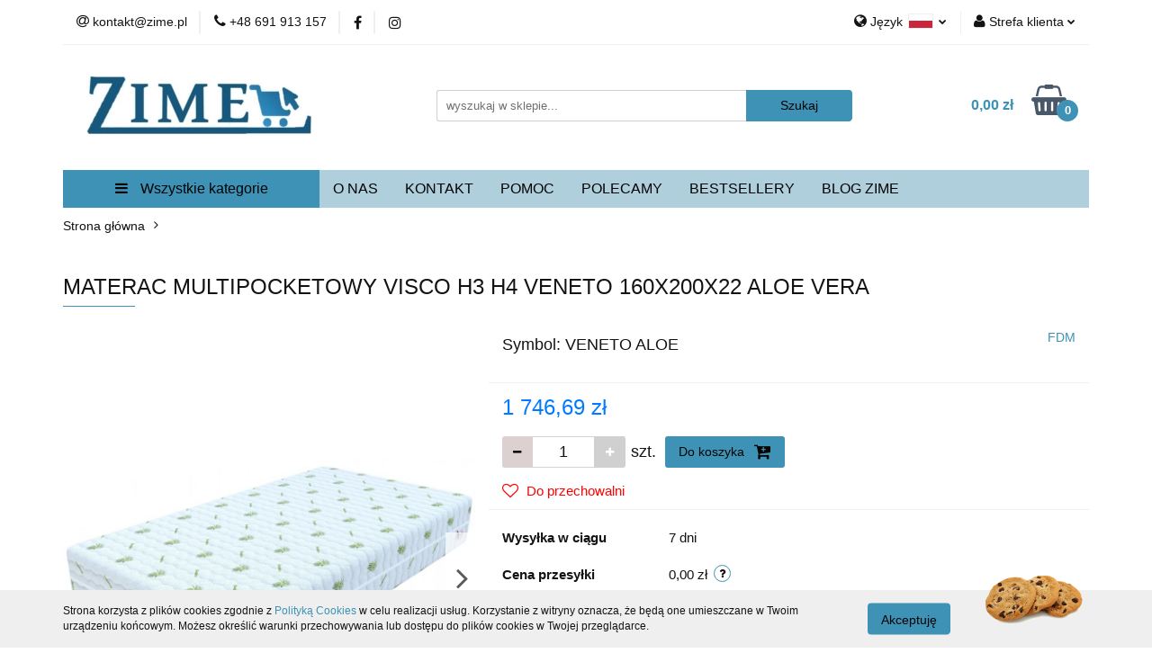

--- FILE ---
content_type: text/html; charset=utf-8
request_url: https://zime.pl/Materac-multipocketowy-Visco-VENETO-160x200-NANO-p228160
body_size: 29833
content:
<!DOCTYPE html>
<html lang="pl" currency="PLN"  class=" ">
	<head>
		<meta http-equiv="Content-Type" content="text/html; charset=UTF-8" />
		<meta name="description" content="Materac multipocketowy Visco H3 H4 VENETO 160x200x22 ALOE VERA Przedstawiamy innowacyjny model materaca VENETO Multipocket: Materac VENETO Multipocket to zaawansowany model 7-strefowego materaca o zróżnicowanej twardości, zapewniający doskonałe wsparcie i">
		<meta name="keywords" content="Materac,multipocketowy,Visco,H4,VENETO,160x200x22,ALOE,VERA,Przedstawiamy,innowacyjny,model,materaca,Multipocket,to,zaawansowany,strefowego,zróżnicowanej,twardości,zapewniający,doskonałe,wsparcie,komfort,snu,Wykorzystuje,najnowsze,technologie,aby,dostarcz">
					<meta name="generator" content="Sky-Shop">
						<meta name="author" content="ZIME - działa na oprogramowaniu sklepów internetowych Sky-Shop.pl">
		<meta name="viewport" content="width=device-width, initial-scale=1.0">
		<meta name="skin_id" content="universal">
		<meta property="og:title" content="Materac multipocketowy Visco H3 H4 VENETO 160x200x22 ALOE VERA   FDM   – ZIME">
		<meta property="og:description" content="Materac multipocketowy Visco H3 H4 VENETO 160x200x22 ALOE VERA Przedstawiamy innowacyjny model materaca VENETO Multipocket: Materac VENETO Multipocket to zaawansowany model 7-strefowego materaca o zróżnicowanej twardości, zapewniający doskonałe wsparcie i">
					<meta property="og:image" content="https://zime.pl/images/imagia/4302000-4303000/Materac-multipocketowy-Visco-H3-H4-VENETO-160-200-22-ALOE-VERA_%5B4302848%5D_568.jpg">
			<meta property="og:image:type" content="image/jpeg">
			<meta property="og:image:width" content="568">
			<meta property="og:image:height" content="327">
			<link rel="image_src" href="https://zime.pl/images/imagia/4302000-4303000/Materac-multipocketowy-Visco-H3-H4-VENETO-160-200-22-ALOE-VERA_%5B4302848%5D_568.jpg">
							<link rel="shortcut icon" href="/upload/imagia/favicon.png">
									<link rel="next" href="https://zime.pl/Materac-multipocketowy-Visco-VENETO-160x200-NANO-p228160/pa/2#scr">
							<link rel="canonical" href="https://zime.pl/Materac-multipocketowy-Visco-H3-H4-VENETO-160x200x22-ALOE-VERA-p228160">
						<title>Materac multipocketowy Visco H3 H4 VENETO 160x200x22 ALOE VERA   FDM   – ZIME</title>
		<meta name="google-site-verification" content="zP6OJf_gA0fPi773mizJz2Z7OPMeWUsFJQAPtraSUsM">

				



<!-- edrone -->



	
        <script async src="https://www.googletagmanager.com/gtag/js?id=G-ETVDSQRNSS"></script>
    <script>
        window.dataLayer = window.dataLayer || [];
        function gtag(){dataLayer.push(arguments);}
        gtag('js', new Date());

        gtag('config', 'G-ETVDSQRNSS');
    </script>
	


	<script>
		var GA_4_PRODUCTS_DATA =  [{"item_id":228160,"item_brand":"FDM","item_category":null}] ;
			</script>







		<script type="text/javascript">

			function imageLoaded(element, target = "prev") {
				let siblingElement;
				if (target === "prev") {
					siblingElement = element.previousElementSibling;
				} else if (target === "link") {
					siblingElement = element.parentElement.previousElementSibling;
				}
				if (siblingElement && (siblingElement.classList.contains("fa") || siblingElement.classList.contains("icon-refresh"))) {
					siblingElement.style.display = "none";
				}
			}
			</script>

        
		<link rel="stylesheet" href="/view/new/userContent/imagia/style.css?v=538">
		<!-- Google Tag Manager -->
<script>(function(w,d,s,l,i){w[l]=w[l]||[];w[l].push({'gtm.start':
new Date().getTime(),event:'gtm.js'});var f=d.getElementsByTagName(s)[0],
j=d.createElement(s),dl=l!='dataLayer'?'&l='+l:'';j.async=true;j.src=
'https://www.googletagmanager.com/gtm.js?id='+i+dl;f.parentNode.insertBefore(j,f);
})(window,document,'script','dataLayer','GTM-W39QNR9');</script>
<!-- End Google Tag Manager -->

<script>

const metaKeywords = document.querySelector('meta[name="keywords"]');

if (metaKeywords) {
    metaKeywords.remove();
}

</script>
<style>
    .nag__h2--edit{
        font-size: 16px !important;
        font-family: Arial;
        line-height: 30px;
    }
    h1.title {
        text-transform: uppercase;
    }
</style>
<script>
document.addEventListener("DOMContentLoaded", function(){
    const desc = document.querySelector('meta[name="description"]');
    const isProduct = document.querySelector('.product-card');

    if(desc){
        if((desc.content == 'Jeśli szukasz praktycznego wyposażenia domu i ogrodu, poznaj ofertę ZIME. Nasz sklep wielobranżowy jest pełen praktycznych przedmiotów, dzięki którym urządzisz się tak, jak lubisz.' && window.location.href != 'https://zime.pl/') || window.location.href.indexOf('/pa/') != -1){
            desc.remove();
        }
    }

    if(isProduct){
        desc.remove();

        const headers = document.querySelectorAll('.tab .tab-content h2');

        headers.forEach((h2,index) => {
            if(index < 4){
                h2.outerHTML = `<h3 class="nag__h2--edit">${h2.innerHTML}</h3>`;
            }
        });
    }
});
</script>

<script>
    let pageURI = location.pathname + location.search;

    if (pageURI.includes('/sort')) {
        addNoIndex();
    }

    function addNoIndex() {
        const metaRobots = document.querySelector('meta[name="robots"]');
        const canonical = document.querySelector('link[rel="canonical"]');

        if (metaRobots) {
            metaRobots.content = "noindex, follow";
        } else {
            const meta = document.createElement('meta');
            meta.name = "robots";
            meta.content = "noindex, follow";

            document.getElementsByTagName('head')[0].appendChild(meta);
        }

        if (canonical) {
            canonical.remove();
        }
    }
</script>

<script>
    function addIndexFollowIfNoMetaRobots() {
        const metaRobots = document.querySelector('meta[name="robots"]');
        const canonical = document.querySelector('link[rel="canonical"]');

        if (!metaRobots) {
            const meta = document.createElement('meta');
            meta.name = "robots";
            meta.content = "index, follow";

            document.getElementsByTagName('head')[0].appendChild(meta);
        }
    }

    // Call the function to add "index, follow" if no meta robots tag exists.
    addIndexFollowIfNoMetaRobots();
</script>
		
		<script src="/view/new/scheme/public/_common/js/libs/promise/promise.min.js"></script>
		<script src="/view/new/scheme/public/_common/js/libs/jquery/jquery.min.js"></script>
		<script src="/view/new/scheme/public/_common/js/libs/angularjs/angularjs.min.js"></script>
	</head>
	<body 		  data-coupon-codes-active="1"
		  data-free-delivery-info-active="1"
		  data-generate-pdf-config="PRODUCT_AND_CART"
		  data-hide-price="0"
		  data-is-user-logged-id="0"
		  data-loyalty-points-active="0"
		  data-cart-simple-info-quantity="0"
		  data-cart-simple-info-price="0,00 zł"
		  data-base="PLN"
		  data-used="PLN|zł"
		  data-rates="'PLN':1"
		  data-decimal-hide="0"
		  data-decimal=","
		  data-thousand=" "
		   data-js-hash="15dfd3fb5e"		  data-gtag-events="true" data-gtag-id="G-ETVDSQRNSS"		  		  class="		  		  		  		  "
		  		  		  		  		  data-hurt-price-type=""
		  data-hurt-price-text=""
		  		  data-tax="23"
	>
		<!-- Google Tag Manager (noscript) -->
<noscript><iframe src="https://www.googletagmanager.com/ns.html?id=GTM-W39QNR9"
height="0" width="0" style="display:none;visibility:hidden"></iframe></noscript>
<!-- End Google Tag Manager (noscript) -->
		
					
<!-- Google Tag Manager (noscript) -->
<noscript>
    <iframe src="https://www.googletagmanager.com/ns.html?id=G-ETVDSQRNSS"
                  height="0" width="0" style="display:none;visibility:hidden"></iframe>
</noscript>
<!-- End Google Tag Manager (noscript) -->
		


<div id="aria-live" role="alert" aria-live="assertive" class="sr-only">&nbsp;</div>
<main class="skyshop-container" data-ng-app="SkyShopModule">
		

<div data-ng-controller="CartCtrl" data-ng-init="init({type: 'QUICK_CART', turnOffSales: 0})">
		
<md-sidenav ng-cloak md-component-id="mobile-cart" class="md-sidenav-right position-fixed" sidenav-swipe>
    <md-content layout-padding="">
        <div class="dropdown dropdown-quick-cart">
            
  <ul data-ng-if="data.cartSelected || data.hidePrice" class="quick-cart-products-wrapper products">
    <li data-ng-if="!data.cartSelected.items.length" class="quick-cart-empty-wrapper">
      <div class="quick-cart-empty-title">
        Koszyk jest pusty
      </div>
    </li>
    <li data-ng-if="data.cartSelected.items.length && item.type !== 'GRATIS_PRODUCT'" class="quick-cart-products__item" data-nosnippet data-ng-repeat="item in data.cartSelected.items track by item.id">
      <div class="container-fluid">
        <div class="row product">
          <div>
            <button data-ng-click="openProductPage(item.product)" data-ng-disabled="isApiPending">
              <img class="product-image"
                   data-ng-srcset="[{[item.product.photo.url]}] 125w"
                   sizes="(max-width: 1200px) 125px, 125px"
                   data-ng-src="[{[item.product.photo.url]}]"
                   alt="[{[item.product.name]}]"/>
            </button>
          </div>
          <div>
            <button data-ng-click="openProductPage(item.product)" data-ng-disabled="isApiPending">
              <span class="product-name" data-ng-bind="item.product.name"></span>
            </button>
            <span class="product-total">
            <span data-ng-bind="item.quantity"></span> x <span data-ng-bind-html="item.unitPriceSummary | priceFormat:''"></span>
          </span>
          </div>
          <div>
            <i class="close-shape"
               is-disabled="isApiPending"
               remove-list-item
               parent-selector-to-remove="'li'"
               collapse-animation="true"
               click="deleteCartItem(item.id)"></i>
          </div>
        </div>
      </div>
    </li>
  </ul>
  <div data-ng-if="data.cartSelected || data.hidePrice" class="quick-cart-products-actions">
    <div class="quick-cart-products-actions__summary">
      <div data-ng-if="cartFinalDiscountByFreeDelivery() || (data.cartFreeDelivery && data.cartFreeDelivery.status !== data.cartFreeDeliveryStatuses.NOT_AVAILABLE)" class="quick-cart-products-actions__summary-delivery">
        <div data-ng-if="!cartFinalDiscountByFreeDelivery()  && data.cartFreeDelivery.missingAmount > 0" class="summary-element cart-is-free-shipment">
          <span>Do bezpłatnej dostawy brakuje</span>
          <span data-ng-bind-html="data.cartFreeDelivery | priceFormat: ''">-,--</span>
        </div>
        <div data-ng-if="cartFinalDiscountByFreeDelivery() || data.cartFreeDelivery.missingAmount <= 0" class="summary-element free-shipment-wrapper">
          <i class="fa fa-truck"></i>
          <span class="value-upper free-shipment-info">Darmowa dostawa!</span>
        </div>
        <div>
        </div>
      </div>

      <div class="quick-cart-products-actions__summary-total-price">
        <span>Suma </span>
        <span data-ng-if="!data.hidePrice" class="value" data-ng-bind-html="data.cartSelected.priceSummary | priceFormat:'':true">0,00 zł</span>
        <span data-ng-if="data.hidePrice" class="hide-price-text"></span>
      </div>
            <div class="quick-cart-products-actions__summary-discount-info" data-ng-if="data.cartSelected.priceSummary.final.gross != data.cartSelected.priceSummary.base.gross">
        <small>Cena uwzględnia rabaty</small>
      </div>
    </div>
    <button data-ng-disabled="isApiPending" type="button" class="btn btn-primary btn-block" data-ng-click="goToCart()">
      Realizuj zamówienie
    </button>
  </div>
  <!--googleon: all-->
        </div>
    </md-content>
</md-sidenav>	<header id="header" class="mod-header-6 ">
			
<section class="cookies hidden bottom">
  <div class="container">
    <div class="row">
      <div class="col-xs-8">
        <span>Strona korzysta z plików cookies zgodnie z <a href="http://customizedrwd.mysky-shop.pl/news/n/134/Polityka-cookies">Polityką Cookies</a> w celu realizacji usług. Korzystanie z witryny oznacza, że będą one umieszczane w Twoim urządzeniu końcowym. Możesz określić warunki przechowywania lub dostępu do plików cookies w Twojej przeglądarce.</span>
      </div>
      <div class="col-xs-4">
        <button type="button" class="btn btn-primary core_acceptCookies">Akceptuję</button>
        <div class="cookie-bg-block" style="background-image: url('/view/new/scheme/public/_common/img/cookies.png')"></div>
      </div>
    </div>
  </div>
</section>
		<div class="header_inner_wrapper">
		
<section class="mobile-search">
  <span class="title">Szukaj</span>
  <i class="close-shape"></i>
    <form method="GET" action="/category/#top">
      <div class="row">
        <div class="mobile-search-input-wrapper clearbox">
          <input class="input-field " type="text" name="q" product-per-page="4" value="" placeholder="wyszukaj w sklepie..." autocomplete="off"  />
          <i class="clearbox_button"></i>
                  </div>
        <div class="mobile-search-btn-wrapper">
          <input type="submit" value="Szukaj" class="btn btn-primary btn-block">
        </div>
      </div>
          </form>
</section>
		
		<section class="top_bar">
			<div class="sky-container">
				<div class="top_bar_inner_wrapper">
					<div class="top_bar_item left">
						
<div class="top_bar_item_list_wrapper">
  <ul class="top_bar_item_list">
        <li data-type="email" class="top_bar_item_list_item hidden-on-mobile" id="top_bar_item_list_item_email">
                  <a href="mailto:kontakt@zime.pl">
            <div class="top_bar_item_list_item_icon" id="top_bar_item_list_item_email_icon">
              <span class="helper-icon">
                <i class="fa fa-at"></i>
              </span>
            </div>
            <span class="helper-text">
              kontakt@zime.pl
            </span>
          </a>
                  </li>
              <li data-type="phone" class="top_bar_item_list_item hidden-on-mobile" id="top_bar_item_list_item_phone">
                      <a href="tel:+48 691 913 157">
              <div class="top_bar_item_list_item_icon" id="top_bar_item_list_item_phone_icon">
                <span class="helper-icon">
                  <i class="fa fa-phone"></i>
                </span>
              </div>
              <span class="helper-text">
                +48 691 913 157
              </span>
            </a>
                </li>
                      <li data-type="social-sm_facebook" class="top_bar_item_list_item top_bar_item_list_item_social_media hidden-on-mobile" ng-non-bindable>
            <a href="https://www.facebook.com/SKLEPZIME" rel="nofollow" target="_blank">
                <div class="top_bar_item_list_item_social_media">
                                    <span class="top_bar_item_list_item_social_media_icon" id="top_bar_item_list_item_social_media_icon_fb">
                    <i class="fa fa-facebook"></i>
                  </span>
                                  </div>
            </a>
        </li>
                        <li data-type="social-sm_instagram" class="top_bar_item_list_item top_bar_item_list_item_social_media hidden-on-mobile" ng-non-bindable>
            <a href="https://www.instagram.com/sklep.zime.pl" rel="nofollow" target="_blank">
                <div class="top_bar_item_list_item_social_media">
                                    <span class="top_bar_item_list_item_social_media_icon" id="top_bar_item_list_item_social_media_icon_ig">
                    <i class="fa fa-instagram"></i>
                  </span>
                                  </div>
            </a>
        </li>
                                                                                                                                  <li id="mobile-open-contact" class="top_bar_item_list_item top_bar_item_list_item_contact hidden-on-desktop">
          <a href="#">
            <div class="top_bar_item_list_item_item_social_envelope_icon">
              <span class="helper-icon">
                <i class="fa fa-envelope"></i>
              </span>
              <span class="helper-arrow">
                <i class="fa fa-chevron-down"></i>
              </span>
            </div>
          </a>
      </li>
      </ul>
</div>					</div>
					<div class="top_bar_item right">
						
<div class="top_bar_item_list_wrapper">
    <ul class="top_bar_item_list">
                    <li class="top_bar_item_list_item language">
                <div class="top_bar_item_list_item_language_icon">
                    <span class="helper-icon">
                        <i class="fa fa-globe"></i>
                    </span>
                    <span class="helper-text">
                        Język
                    </span> 
                    <img src="/view/new/img/ico_lang/pl.png" class="icon-language-flag" alt="">
                    <span class="helper-arrow">
                        <i class="fa fa-chevron-down"></i>
                    </span>
                </div>
                <div class="dropdown">
                    <ul>
                                                                                    <li class="">
                                    <a href="/Materac-multipocketowy-Visco-VENETO-160x200-NANO-p228160/s_lang/pl">Polski <img src="/view/new/img/ico_lang/pl.png" class="icon-language-flag small" alt="Polski"></a>
                                </li>
                                                                                                                            </ul>
                </div>
            </li>
                        <li class="top_bar_item_list_item user-menu">
            
  <div class="header_top_bar_social_user_icon">
    <span class="helper-icon">
      <i class="fa fa-user"></i>
    </span>
          <span class="hidden-on-mobile">
        Strefa klienta
      </span>
      <span class="helper-arrow">
        <i class="fa fa-chevron-down"></i>      </span> 
  </div>
  <div class="dropdown">
    <ul>
      <li>
        <a href="/login/">Zaloguj się</a>
      </li>
      <li>
        <a href="/register/">Zarejestruj się</a>
      </li>
            <li>
        <a href="/ticket/add/" rel="nofollow">Dodaj zgłoszenie</a>
      </li>
          </ul>
  </div>
        </li>
                    <li cy-data="headerCart" data-ng-click="openMobileCart($event)" data-ng-mouseenter="loadMobileCart()" class="top_bar_item_list_item quick-cart  hidden-on-desktop ">
                <div class="top_bar_item_list_item_cart_icon">
                    <span class="helper-icon">
                        <i class="fa fa-shopping-basket"></i>
                    </span>
                    <span class="helper-text">
                        Koszyk
                    </span>
                    <span class="helper-text-amount">
                        <span class="helper-cart-left-bracket">(</span>
                        <span data-ng-bind="data.cartAmount">0</span>
                        <span class="helper-cart-right-bracket">)</span>
                    </span>
                    <span class="helper-arrow">
                        <i class="fa fa-chevron-down"></i>
                    </span>
                </div>
                                <div data-ng-if="data.initCartAmount" class="dropdown dropdown-quick-cart">
                    
  <ul data-ng-if="data.cartSelected || data.hidePrice" class="quick-cart-products-wrapper products">
    <li data-ng-if="!data.cartSelected.items.length" class="quick-cart-empty-wrapper">
      <div class="quick-cart-empty-title">
        Koszyk jest pusty
      </div>
    </li>
    <li data-ng-if="data.cartSelected.items.length && item.type !== 'GRATIS_PRODUCT'" class="quick-cart-products__item" data-nosnippet data-ng-repeat="item in data.cartSelected.items track by item.id">
      <div class="container-fluid">
        <div class="row product">
          <div>
            <button data-ng-click="openProductPage(item.product)" data-ng-disabled="isApiPending">
              <img class="product-image"
                   data-ng-srcset="[{[item.product.photo.url]}] 125w"
                   sizes="(max-width: 1200px) 125px, 125px"
                   data-ng-src="[{[item.product.photo.url]}]"
                   alt="[{[item.product.name]}]"/>
            </button>
          </div>
          <div>
            <button data-ng-click="openProductPage(item.product)" data-ng-disabled="isApiPending">
              <span class="product-name" data-ng-bind="item.product.name"></span>
            </button>
            <span class="product-total">
            <span data-ng-bind="item.quantity"></span> x <span data-ng-bind-html="item.unitPriceSummary | priceFormat:''"></span>
          </span>
          </div>
          <div>
            <i class="close-shape"
               is-disabled="isApiPending"
               remove-list-item
               parent-selector-to-remove="'li'"
               collapse-animation="true"
               click="deleteCartItem(item.id)"></i>
          </div>
        </div>
      </div>
    </li>
  </ul>
  <div data-ng-if="data.cartSelected || data.hidePrice" class="quick-cart-products-actions">
    <div class="quick-cart-products-actions__summary">
      <div data-ng-if="cartFinalDiscountByFreeDelivery() || (data.cartFreeDelivery && data.cartFreeDelivery.status !== data.cartFreeDeliveryStatuses.NOT_AVAILABLE)" class="quick-cart-products-actions__summary-delivery">
        <div data-ng-if="!cartFinalDiscountByFreeDelivery()  && data.cartFreeDelivery.missingAmount > 0" class="summary-element cart-is-free-shipment">
          <span>Do bezpłatnej dostawy brakuje</span>
          <span data-ng-bind-html="data.cartFreeDelivery | priceFormat: ''">-,--</span>
        </div>
        <div data-ng-if="cartFinalDiscountByFreeDelivery() || data.cartFreeDelivery.missingAmount <= 0" class="summary-element free-shipment-wrapper">
          <i class="fa fa-truck"></i>
          <span class="value-upper free-shipment-info">Darmowa dostawa!</span>
        </div>
        <div>
        </div>
      </div>

      <div class="quick-cart-products-actions__summary-total-price">
        <span>Suma </span>
        <span data-ng-if="!data.hidePrice" class="value" data-ng-bind-html="data.cartSelected.priceSummary | priceFormat:'':true">0,00 zł</span>
        <span data-ng-if="data.hidePrice" class="hide-price-text"></span>
      </div>
            <div class="quick-cart-products-actions__summary-discount-info" data-ng-if="data.cartSelected.priceSummary.final.gross != data.cartSelected.priceSummary.base.gross">
        <small>Cena uwzględnia rabaty</small>
      </div>
    </div>
    <button data-ng-disabled="isApiPending" type="button" class="btn btn-primary btn-block" data-ng-click="goToCart()">
      Realizuj zamówienie
    </button>
  </div>
  <!--googleon: all-->
                </div>
                            </li>
            </ul>
</div>
					</div>
				</div>
			</div>
		</section>
		<section class="header_middle_content">
			<div class="sky-container">
				<div class="header_middle_content_inner_wrapper">
					<a href="/" class="header_middle_content_logo">
						<img src="/upload/imagia/logos/logo-fb.webp" data-src-old-browser="/upload/imagia/logos/logo-fb_1.png" alt=" ZIME " />
					</a>
					<ul class="mobile-actions">
						<li id="mobile-open-search">
							<i class="fa fa-search"></i>
						</li>
						<li id="mobile-open-menu">
							<i class="fa fa-bars"></i>
						</li>
					</ul>
					<div class="header_middle_content_searchbox search-box ">
						<form method="GET" action="/category/#top">
							<div class="header_middle_content_searchbox_input_wrapper">
								<input cy-data="headerSearch" class="input-field " type="text" name="q" value="" placeholder="wyszukaj w sklepie..." autocomplete="off"  />
															</div>
							<div class="header_middle_content_searchbox_button_wrapper">
								<input type="submit" value="Szukaj" class="btn btn-primary btn-block">
															</div>
						</form>
					</div>
										
<div cy-data="headerCart" class="header_middle_content_quick_cart_wrapper quick-cart">
  <a data-ng-click="openMobileCart($event)" data-ng-mouseenter="loadMobileCart()" href="/cart/" class="header_middle_content_quick_cart" rel="nofollow">
    <div class="header_middle_content_quick_cart_price price"><span data-ng-bind-html="data.cartPriceSummary | priceFormat:'':false:'final':'0,00 zł'">0,00 zł</span></div>
    <i class="fa fa-shopping-basket"></i>
    <div class="header_middle_content_quick_cart_counter counter"><span data-ng-bind="data.cartAmount">0</span></div>
  </a>
    <div ng-cloak data-ng-if="data.initCartAmount" class="dropdown dropdown-quick-cart">
    
  <ul data-ng-if="data.cartSelected || data.hidePrice" class="quick-cart-products-wrapper products">
    <li data-ng-if="!data.cartSelected.items.length" class="quick-cart-empty-wrapper">
      <div class="quick-cart-empty-title">
        Koszyk jest pusty
      </div>
    </li>
    <li data-ng-if="data.cartSelected.items.length && item.type !== 'GRATIS_PRODUCT'" class="quick-cart-products__item" data-nosnippet data-ng-repeat="item in data.cartSelected.items track by item.id">
      <div class="container-fluid">
        <div class="row product">
          <div>
            <button data-ng-click="openProductPage(item.product)" data-ng-disabled="isApiPending">
              <img class="product-image"
                   data-ng-srcset="[{[item.product.photo.url]}] 125w"
                   sizes="(max-width: 1200px) 125px, 125px"
                   data-ng-src="[{[item.product.photo.url]}]"
                   alt="[{[item.product.name]}]"/>
            </button>
          </div>
          <div>
            <button data-ng-click="openProductPage(item.product)" data-ng-disabled="isApiPending">
              <span class="product-name" data-ng-bind="item.product.name"></span>
            </button>
            <span class="product-total">
            <span data-ng-bind="item.quantity"></span> x <span data-ng-bind-html="item.unitPriceSummary | priceFormat:''"></span>
          </span>
          </div>
          <div>
            <i class="close-shape"
               is-disabled="isApiPending"
               remove-list-item
               parent-selector-to-remove="'li'"
               collapse-animation="true"
               click="deleteCartItem(item.id)"></i>
          </div>
        </div>
      </div>
    </li>
  </ul>
  <div data-ng-if="data.cartSelected || data.hidePrice" class="quick-cart-products-actions">
    <div class="quick-cart-products-actions__summary">
      <div data-ng-if="cartFinalDiscountByFreeDelivery() || (data.cartFreeDelivery && data.cartFreeDelivery.status !== data.cartFreeDeliveryStatuses.NOT_AVAILABLE)" class="quick-cart-products-actions__summary-delivery">
        <div data-ng-if="!cartFinalDiscountByFreeDelivery()  && data.cartFreeDelivery.missingAmount > 0" class="summary-element cart-is-free-shipment">
          <span>Do bezpłatnej dostawy brakuje</span>
          <span data-ng-bind-html="data.cartFreeDelivery | priceFormat: ''">-,--</span>
        </div>
        <div data-ng-if="cartFinalDiscountByFreeDelivery() || data.cartFreeDelivery.missingAmount <= 0" class="summary-element free-shipment-wrapper">
          <i class="fa fa-truck"></i>
          <span class="value-upper free-shipment-info">Darmowa dostawa!</span>
        </div>
        <div>
        </div>
      </div>

      <div class="quick-cart-products-actions__summary-total-price">
        <span>Suma </span>
        <span data-ng-if="!data.hidePrice" class="value" data-ng-bind-html="data.cartSelected.priceSummary | priceFormat:'':true">0,00 zł</span>
        <span data-ng-if="data.hidePrice" class="hide-price-text"></span>
      </div>
            <div class="quick-cart-products-actions__summary-discount-info" data-ng-if="data.cartSelected.priceSummary.final.gross != data.cartSelected.priceSummary.base.gross">
        <small>Cena uwzględnia rabaty</small>
      </div>
    </div>
    <button data-ng-disabled="isApiPending" type="button" class="btn btn-primary btn-block" data-ng-click="goToCart()">
      Realizuj zamówienie
    </button>
  </div>
  <!--googleon: all-->
  </div>
  
</div>									</div>
			</div>
		</section>
		<section class="header_bottom_content">
			<div class="sky-container">

			<div class="menu menu-calculate smart-menu" data-action="inline">
				<ul class="header_bottom_content_list" >
					<li class="header_bottom_content_list_item vertical-menu" id="open-header-left-menu">
													<a href="/">
								<i class="fa fa-bars"></i> Wszystkie kategorie
							</a>
											</li>
					
        <li class="header_bottom_content_list_dropdown_item">
      <a class="header_bottom_content_list_item_anchor" href="/news/n/287/O-NAS">
        O NAS
      </a>
    </li>
    
          <li class="header_bottom_content_list_dropdown_item">
      <a class="header_bottom_content_list_item_anchor" href="/contact" >
        KONTAKT
      </a>
    </li>
  
          <li class="header_bottom_content_list_dropdown_item">
      <a class="header_bottom_content_list_item_anchor" href="https://zime.pl/news/n/203/F-A-Q" >
        POMOC
      </a>
    </li>
  
          <li class="header_bottom_content_list_dropdown_item">
      <a class="header_bottom_content_list_item_anchor" href="/category/c/recommended" >
        POLECAMY
      </a>
    </li>
  
          <li class="header_bottom_content_list_dropdown_item">
      <a class="header_bottom_content_list_item_anchor" href="/category/c/bestseller" >
        BESTSELLERY
      </a>
    </li>
  
          <li class="header_bottom_content_list_dropdown_item">
      <a class="header_bottom_content_list_item_anchor" href="/blog" >
        BLOG ZIME
      </a>
    </li>
  
					<li class="header_bottom_content_list_item  hamburger ">
						<a href="#">
							<i class="fa fa-bars"></i>
						</a>
						<div class="dropdown">
							<div class="row">
								<div class="col-xs-12 smart-menu">
									<ul class="hambureger-elements"></ul>
								</div>
							</div>
						</div>
					</li>
				</ul>
			</div>
							<section class="header-bottom slide-down">
					<div class="container-fluid">
						<div class="row">
							<div class="col-xs-3">
								<div class="vertical-menu">
									<div class="vertical-menu-content">
										<ul>
																																																	<li>
														<a >
															<span>MATERACE</span>
														</a>
																													<div class="sub-categories items-col-1">
																<div class="sub-categories-content">
																	<div class="row">
																																					<div class="col-xs-12">
																				<div class="cat-title">
																	<a href="/MATERACE-c3948">MATERACE</a>
																</div>
																																									<ul>
																																													<li>
																								<a href="/LUXPOCKET-MICROPOCKET-c3949">LUXPOCKET/MICROPOCKET</a>
																							</li>
																																													<li>
																								<a href="/MULTIPOCKET-c3950">MULTIPOCKET</a>
																							</li>
																																													<li>
																								<a href="/KONTYNENTALNE-c3951">KONTYNENTALNE</a>
																							</li>
																																													<li>
																								<a href="/POCKET-KIESZENIOWE-c3952">POCKET/KIESZENIOWE</a>
																							</li>
																																													<li>
																								<a href="/SPREZYNOWE-c3953">SPRĘŻYNOWE</a>
																							</li>
																																													<li>
																								<a href="/BONELLOWE-c3954">BONELLOWE</a>
																							</li>
																																													<li>
																								<a href="/MATERACE-PLUS-c3955">MATERACE PLUS</a>
																							</li>
																																													<li>
																								<a href="/PIANKOWE-c3956">PIANKOWE</a>
																							</li>
																																													<li>
																								<a href="/LATEKSOWE-c3957">LATEKSOWE</a>
																							</li>
																																													<li>
																								<a href="/NA-STELAZU-c3958">NA STELAŻU</a>
																							</li>
																																													<li>
																								<a href="/PREMIUM-c3959">PREMIUM</a>
																							</li>
																																													<li>
																								<a href="/WYSOKOELASTYCZNE-c3960">WYSOKOELASTYCZNE</a>
																							</li>
																																													<li>
																								<a href="/NAWIERZCHNIOWE-TOPERY-c3961">NAWIERZCHNIOWE/TOPERY</a>
																							</li>
																																													<li>
																								<a href="/DLA-DZIECI-c3962">DLA DZIECI</a>
																							</li>
																																													<li>
																								<a href="/AKCESORIA-c3963">AKCESORIA</a>
																							</li>
																																											</ul>
																																							</div>
																																			</div>
																</div>
															</div>
																											</li>
																																						<li>
														<a >
															<span>MEBLE</span>
														</a>
																													<div class="sub-categories items-col-1">
																<div class="sub-categories-content">
																	<div class="row">
																																					<div class="col-xs-12">
																				<div class="cat-title">
																	<a href="/MEBLE-c3977">MEBLE</a>
																</div>
																																									<ul>
																																													<li>
																								<a href="/KRZESLA-c4007">KRZESŁA</a>
																							</li>
																																													<li>
																								<a href="/LOZKA-c4008">ŁÓŻKA</a>
																							</li>
																																													<li>
																								<a href="/STELAZE-c7927">STELAŻE</a>
																							</li>
																																											</ul>
																																							</div>
																																			</div>
																</div>
															</div>
																											</li>
																																						<li>
														<a >
															<span>WYPOSAŻENIE DOMU</span>
														</a>
																													<div class="sub-categories items-col-3">
																<div class="sub-categories-content">
																	<div class="row">
																																					<div class="col-xs-4">
																				<div class="cat-title">
																	<a href="/WYPOSAZENIE-DOMU-c7926">WYPOSAŻENIE DOMU</a>
																</div>
																																									<ul>
																																													<li>
																								<a href="/ZASTAWA-STOLOWA-c4009">ZASTAWA STOŁOWA</a>
																							</li>
																																													<li>
																								<a href="/PRZYBORY-KUCHENNE-c3978">PRZYBORY KUCHENNE</a>
																							</li>
																																													<li>
																								<a href="/NARZEDZIA-I-PRZYRZADY-c3993">NARZĘDZIA I PRZYRZĄDY</a>
																							</li>
																																													<li>
																								<a href="/ZASLONY-I-FIRANY-c7928">ZASŁONY I FIRANY</a>
																							</li>
																																													<li>
																								<a href="/POSZEWKI-c7929">POSZEWKI</a>
																							</li>
																																													<li>
																								<a href="/DYWANY-c9251">DYWANY</a>
																							</li>
																																													<li>
																								<a href="/NARZUTY-c7930">NARZUTY</a>
																							</li>
																																													<li>
																								<a href="/POSCIELE-c7931">POŚCIELE</a>
																							</li>
																																													<li>
																								<a href="/PRZESCIERADLA-c7932">PRZEŚCIERADŁA</a>
																							</li>
																																													<li>
																								<a href="/OCHRANIACZE-c7933">OCHRANIACZE</a>
																							</li>
																																													<li>
																								<a href="/RECZNIKI-c7934">RĘCZNIKI</a>
																							</li>
																																													<li>
																								<a href="/KOCE-c7935">KOCE</a>
																							</li>
																																													<li>
																								<a href="/KOLDRY-c7936">KOŁDRY</a>
																							</li>
																																													<li>
																								<a href="/PODUSZKI-c7937">PODUSZKI</a>
																							</li>
																																													<li>
																								<a href="/TAPETY-c8539">TAPETY</a>
																							</li>
																																													<li>
																								<a href="/OBRUSY-c7938">OBRUSY</a>
																							</li>
																																													<li>
																								<a href="/OBRAZY-c8540">OBRAZY</a>
																							</li>
																																													<li>
																								<a href="/PLAKATY-c8542">PLAKATY</a>
																							</li>
																																													<li>
																								<a href="/FOTOTAPETY-c8793">FOTOTAPETY</a>
																							</li>
																																													<li>
																								<a href="/POZOSTALE-c4011">POZOSTAŁE</a>
																							</li>
																																											</ul>
																																							</div>
																																					<div class="col-xs-4">
																				<div class="cat-title">
																	<a href="/Tapety-c8419">Tapety</a>
																</div>
																																									<ul>
																																													<li>
																								<a href="/Tematyka-c8420">Tematyka</a>
																							</li>
																																													<li>
																								<a href="/Pomieszczenia-c8484">Pomieszczenia</a>
																							</li>
																																											</ul>
																																							</div>
																																					<div class="col-xs-4">
																				<div class="cat-title">
																	<a href="/Obrazy-c8494">Obrazy</a>
																</div>
																																									<ul>
																																													<li>
																								<a href="/Tematyka-c8495">Tematyka</a>
																							</li>
																																													<li>
																								<a href="/Pomieszczenia-c8533">Pomieszczenia</a>
																							</li>
																																											</ul>
																																							</div>
																																					<div class="col-xs-4">
																				<div class="cat-title">
																	<a href="/Plakaty-c8511">Plakaty</a>
																</div>
																																									<ul>
																																													<li>
																								<a href="/Tematyka-c8512">Tematyka</a>
																							</li>
																																											</ul>
																																							</div>
																																			</div>
																</div>
															</div>
																											</li>
																																						<li>
														<a >
															<span>OGRÓD</span>
														</a>
																													<div class="sub-categories items-col-1">
																<div class="sub-categories-content">
																	<div class="row">
																																					<div class="col-xs-12">
																				<div class="cat-title">
																	<a href="/OGROD-c3999">OGRÓD</a>
																</div>
																																									<ul>
																																													<li>
																								<a href="/TRAMPOLINY-c4000">TRAMPOLINY</a>
																							</li>
																																													<li>
																								<a href="/AKCESORIA-DO-TRAMPOLIN-c4001">AKCESORIA DO TRAMPOLIN</a>
																							</li>
																																													<li>
																								<a href="/MEBLE-OGRODOWE-c4002">MEBLE OGRODOWE</a>
																							</li>
																																													<li>
																								<a href="/HAMAKI-c7944">HAMAKI</a>
																							</li>
																																													<li>
																								<a href="/NAWOZY-c4003">NAWOZY</a>
																							</li>
																																													<li>
																								<a href="/BASENY-c4004">BASENY</a>
																							</li>
																																													<li>
																								<a href="/DMUCHANCE-c4005">DMUCHAŃCE</a>
																							</li>
																																													<li>
																								<a href="/DONICE-c4010">DONICE</a>
																							</li>
																																													<li>
																								<a href="/TASMY-OGRODZENIOWE-c6728">TAŚMY OGRODZENIOWE</a>
																							</li>
																																													<li>
																								<a href="/POZOSTALE-c4006">POZOSTAŁE</a>
																							</li>
																																											</ul>
																																							</div>
																																			</div>
																</div>
															</div>
																											</li>
																																						<li>
														<a >
															<span>SPORT</span>
														</a>
																													<div class="sub-categories items-col-1">
																<div class="sub-categories-content">
																	<div class="row">
																																					<div class="col-xs-12">
																				<div class="cat-title">
																	<a href="/SPORT-c3983">SPORT</a>
																</div>
																																									<ul>
																																													<li>
																								<a href="/SPRZET-FITNESS-c4012">SPRZĘT FITNESS</a>
																							</li>
																																													<li>
																								<a href="/AKCESORIA-KIBICA-c4013">AKCESORIA KIBICA</a>
																							</li>
																																													<li>
																								<a href="/AKCESORIA-SPORTOWE-c4014">AKCESORIA SPORTOWE</a>
																							</li>
																																													<li>
																								<a href="/GRY-ZESPOLOWE-c4017">GRY ZESPOŁOWE</a>
																							</li>
																																													<li>
																								<a href="/BADMINTON-c4018">BADMINTON</a>
																							</li>
																																													<li>
																								<a href="/SPEEDMINTON-c4019">SPEEDMINTON</a>
																							</li>
																																													<li>
																								<a href="/SPORTY-WODNE-c4020">SPORTY WODNE</a>
																							</li>
																																													<li>
																								<a href="/GRY-TOWARZYSKIE-c4022">GRY TOWARZYSKIE</a>
																							</li>
																																													<li>
																								<a href="/TENIS-STOLOWY-c4023">TENIS STOŁOWY</a>
																							</li>
																																													<li>
																								<a href="/ODZIEZ-c4024">ODZIEŻ</a>
																							</li>
																																													<li>
																								<a href="/SPRZET-BOKSERSKI-c4025">SPRZĘT BOKSERSKI</a>
																							</li>
																																													<li>
																								<a href="/SPORTY-WALKI-c4026">SPORTY WALKI</a>
																							</li>
																																													<li>
																								<a href="/SKATING-c4027">SKATING</a>
																							</li>
																																													<li>
																								<a href="/TENIS-ZIEMNY-c4028">TENIS ZIEMNY</a>
																							</li>
																																													<li>
																								<a href="/TURYSTYKA-c4029">TURYSTYKA</a>
																							</li>
																																													<li>
																								<a href="/SPRZET-ZIMOWY-c4030">SPRZĘT ZIMOWY</a>
																							</li>
																																											</ul>
																																							</div>
																																			</div>
																</div>
															</div>
																											</li>
																																						<li>
														<a >
															<span>DLA DZIECI</span>
														</a>
																													<div class="sub-categories items-col-1">
																<div class="sub-categories-content">
																	<div class="row">
																																					<div class="col-xs-12">
																				<div class="cat-title">
																	<a href="/ARTYKULY-DLA-MAMY-I-DZIECI-c1270">ARTYKUŁY DLA MAMY I DZIECI</a>
																</div>
																																									<ul>
																																													<li>
																								<a href="/KSIAZECZKI-c1257">KSIĄŻECZKI</a>
																							</li>
																																													<li>
																								<a href="/ZABAWKI-c1052">ZABAWKI</a>
																							</li>
																																													<li>
																								<a href="/WOZKI-DZIECIECE-c1263">WÓZKI DZIECIĘCE</a>
																							</li>
																																													<li>
																								<a href="/DLA-MAMY-c1272">DLA MAMY</a>
																							</li>
																																													<li>
																								<a href="/FOTELIKI-SAMOCHODOWE-c1273">FOTELIKI SAMOCHODOWE</a>
																							</li>
																																													<li>
																								<a href="/ROWERY-HULAJNOGI-I-POJAZDY-c1274">ROWERY, HULAJNOGI I POJAZDY</a>
																							</li>
																																													<li>
																								<a href="/ZABAWKI-OGRODOWE-c1271">ZABAWKI OGRODOWE</a>
																							</li>
																																											</ul>
																																							</div>
																																			</div>
																</div>
															</div>
																											</li>
																																						<li>
														<a >
															<span>DLA KOBIET</span>
														</a>
																													<div class="sub-categories items-col-1">
																<div class="sub-categories-content">
																	<div class="row">
																																					<div class="col-xs-12">
																				<div class="cat-title">
																	<a href="/DLA-KOBIET-c7688">DLA KOBIET</a>
																</div>
																																									<ul>
																																													<li>
																								<a href="/BIELIZNA-DAMSKA-c7689">BIELIZNA DAMSKA</a>
																							</li>
																																													<li>
																								<a href="/MODA-DAMSKA-c7690">MODA DAMSKA</a>
																							</li>
																																											</ul>
																																							</div>
																																			</div>
																</div>
															</div>
																											</li>
																																	</ul>
									</div>
								</div>
							</div>
													</div>
					</div>
				</section>
						</div>
		</section>
		<section id="sticky-header" data-sticky="no">
			<div class="sky-container">
				
<div class="sticky-header__wrapper">
    <a href="/" class="sticky-header_content__logo">
        <img src="/upload/imagia/logos/logo-fb.webp" data-src-old-browser="/upload/imagia/logos/logo-fb_1.png" alt=" ZIME " />
    </a>
    <section class="sticky-header_content__menu smart-menu" data-action="inline">
         <ul class="sticky-header_content__menu_list">
            
        <li class="header_bottom_content_list_dropdown_item">
      <a class="header_bottom_content_list_item_anchor" href="/news/n/287/O-NAS">
        O NAS
      </a>
    </li>
    
          <li class="header_bottom_content_list_dropdown_item">
      <a class="header_bottom_content_list_item_anchor" href="/contact" >
        KONTAKT
      </a>
    </li>
  
          <li class="header_bottom_content_list_dropdown_item">
      <a class="header_bottom_content_list_item_anchor" href="https://zime.pl/news/n/203/F-A-Q" >
        POMOC
      </a>
    </li>
  
          <li class="header_bottom_content_list_dropdown_item">
      <a class="header_bottom_content_list_item_anchor" href="/category/c/recommended" >
        POLECAMY
      </a>
    </li>
  
          <li class="header_bottom_content_list_dropdown_item">
      <a class="header_bottom_content_list_item_anchor" href="/category/c/bestseller" >
        BESTSELLERY
      </a>
    </li>
  
          <li class="header_bottom_content_list_dropdown_item">
      <a class="header_bottom_content_list_item_anchor" href="/blog" >
        BLOG ZIME
      </a>
    </li>
  
             <li class="hamburger  sticky-hamburger">
                                        <a href="#">
                                            <i class="fa fa-bars"></i>
                                        </a>
                                        <div class="dropdown">
                                            <div class="row">
                                                <div class="col-xs-12 smart-menu">
                                                    <ul class="hambureger-elements"></ul>
                                                </div>
                                            </div>
                                        </div>
                                    </li>
         </ul>
    </section>
    <section class="sticky-header_content__nav">
        
<div class="inline_nav">
    <ul class="inline_nav_list">
        <li class="inline_nav_list_item search">
            <span class="helper-icon">
                <i class="fa fa-search"></i>
            </span>
            
<div class="search_dropdown dropdown">
    <form method="GET" action="/category/#top">
        <div class="search_dropdown_inner_wrapper search-input">
            <div class="search_dropdown_input_wrapper">
                <input
                                                class="input-field " type="text" name="q" value="" placeholder="wyszukaj w sklepie..." autocomplete="off">
                            </div>
            <div class="search_dropdown_button_wrapper">
                <input type="submit" value="Szukaj" class="btn btn-primary btn-block">
            </div>
        </div>
            </form>
</div>
                    </li>
                <li class="inline_nav_list_item">
            <span class="helper-icon">
                <i class="fa fa-globe"></i>
            </span>
            <div class="dropdown">
                <ul>
                                                                        <li class="">
                                <a href="/Materac-multipocketowy-Visco-VENETO-160x200-NANO-p228160/s_lang/pl">Polski <img src="/view/new/img/ico_lang/pl.png" class="icon-language-flag small" alt="Polski"></a>
                            </li>
                                                                                                        </ul>
            </div>
        </li>
                        <li class="inline_nav_list_item">
            
  <div class="header_top_bar_social_user_icon">
    <span class="helper-icon">
      <i class="fa fa-user"></i>
    </span>
          </span> 
  </div>
  <div class="dropdown">
    <ul>
      <li>
        <a href="/login/">Zaloguj się</a>
      </li>
      <li>
        <a href="/register/">Zarejestruj się</a>
      </li>
            <li>
        <a href="/ticket/add/" rel="nofollow">Dodaj zgłoszenie</a>
      </li>
          </ul>
  </div>
        </li>
                <li ng-cloak class="inline_nav_list_item quick-cart">
            <span class="helper-icon">
                <i class="fa fa-shopping-basket"></i>
            </span>
                        <div data-ng-if="data.initCartAmount" class="dropdown dropdown-quick-cart">
                
  <ul data-ng-if="data.cartSelected || data.hidePrice" class="quick-cart-products-wrapper products">
    <li data-ng-if="!data.cartSelected.items.length" class="quick-cart-empty-wrapper">
      <div class="quick-cart-empty-title">
        Koszyk jest pusty
      </div>
    </li>
    <li data-ng-if="data.cartSelected.items.length && item.type !== 'GRATIS_PRODUCT'" class="quick-cart-products__item" data-nosnippet data-ng-repeat="item in data.cartSelected.items track by item.id">
      <div class="container-fluid">
        <div class="row product">
          <div>
            <button data-ng-click="openProductPage(item.product)" data-ng-disabled="isApiPending">
              <img class="product-image"
                   data-ng-srcset="[{[item.product.photo.url]}] 125w"
                   sizes="(max-width: 1200px) 125px, 125px"
                   data-ng-src="[{[item.product.photo.url]}]"
                   alt="[{[item.product.name]}]"/>
            </button>
          </div>
          <div>
            <button data-ng-click="openProductPage(item.product)" data-ng-disabled="isApiPending">
              <span class="product-name" data-ng-bind="item.product.name"></span>
            </button>
            <span class="product-total">
            <span data-ng-bind="item.quantity"></span> x <span data-ng-bind-html="item.unitPriceSummary | priceFormat:''"></span>
          </span>
          </div>
          <div>
            <i class="close-shape"
               is-disabled="isApiPending"
               remove-list-item
               parent-selector-to-remove="'li'"
               collapse-animation="true"
               click="deleteCartItem(item.id)"></i>
          </div>
        </div>
      </div>
    </li>
  </ul>
  <div data-ng-if="data.cartSelected || data.hidePrice" class="quick-cart-products-actions">
    <div class="quick-cart-products-actions__summary">
      <div data-ng-if="cartFinalDiscountByFreeDelivery() || (data.cartFreeDelivery && data.cartFreeDelivery.status !== data.cartFreeDeliveryStatuses.NOT_AVAILABLE)" class="quick-cart-products-actions__summary-delivery">
        <div data-ng-if="!cartFinalDiscountByFreeDelivery()  && data.cartFreeDelivery.missingAmount > 0" class="summary-element cart-is-free-shipment">
          <span>Do bezpłatnej dostawy brakuje</span>
          <span data-ng-bind-html="data.cartFreeDelivery | priceFormat: ''">-,--</span>
        </div>
        <div data-ng-if="cartFinalDiscountByFreeDelivery() || data.cartFreeDelivery.missingAmount <= 0" class="summary-element free-shipment-wrapper">
          <i class="fa fa-truck"></i>
          <span class="value-upper free-shipment-info">Darmowa dostawa!</span>
        </div>
        <div>
        </div>
      </div>

      <div class="quick-cart-products-actions__summary-total-price">
        <span>Suma </span>
        <span data-ng-if="!data.hidePrice" class="value" data-ng-bind-html="data.cartSelected.priceSummary | priceFormat:'':true">0,00 zł</span>
        <span data-ng-if="data.hidePrice" class="hide-price-text"></span>
      </div>
            <div class="quick-cart-products-actions__summary-discount-info" data-ng-if="data.cartSelected.priceSummary.final.gross != data.cartSelected.priceSummary.base.gross">
        <small>Cena uwzględnia rabaty</small>
      </div>
    </div>
    <button data-ng-disabled="isApiPending" type="button" class="btn btn-primary btn-block" data-ng-click="goToCart()">
      Realizuj zamówienie
    </button>
  </div>
  <!--googleon: all-->
            </div>
                    </li>
            </ul>
</div>
    </section>
</div>

			</div>
		</section>
	</div>
</header>
</div>
		

  <section class="breadcrumbs breadcrumbs--mobile-hidden mod-breadcrumbs-5">
    <div class="breadcrumbs-outer full-width">
      <div class="container-fluid">
        <div class="breadcrumbs-wrapper">
          <ul>
                          <li>
                                  <a href="/">
                                <span>
                  Strona główna
                </span>
                                  </a>
                              </li>
                          <li>
                                <span>
                  
                </span>
                              </li>
                      </ul>
        </div>
      </div>
    </div>
    
<script type="application/ld+json">
  {
    "@context": "http://schema.org",
    "@type": "BreadcrumbList",
    "itemListElement": [
            {
        "@type": "ListItem",
        "position": 1,
        "item": {
          "@id": "/",
          "name": "Strona główna"
        }
      }
                            ]
  }
</script>
  </section>
		

<section class="product-card mod-product-card-1">
  <div class="container-fluid core_loadCard">
    <div class="row">
      <div class="col-md-12">
        <section class="heading inside to-left">
          <ul>
            <li>
              <h1 class="title">Materac multipocketowy Visco H3 H4 VENETO 160x200x22 ALOE VERA</h1>
            </li>
          </ul>
        </section>
        <div class="row">
          <div class="col-xxs col-sm-5 col-md-5">
            
<section class="product-gallery">
    <div class="carousel product-img">
          <div class="item">
        <i class="fa fa-refresh fa-spin fa-3x fa-fw"></i>
        <img srcset="/images/imagia/4302000-4303000/Materac-multipocketowy-Visco-H3-H4-VENETO-160-200-22-ALOE-VERA_%5B4302848%5D_480.jpg 480w, /images/imagia/4302000-4303000/Materac-multipocketowy-Visco-H3-H4-VENETO-160-200-22-ALOE-VERA_%5B4302848%5D_780.jpg 780w" sizes="(max-width: 767px) 780px, 480px" src="/images/imagia/4302000-4303000/Materac-multipocketowy-Visco-H3-H4-VENETO-160-200-22-ALOE-VERA_%5B4302848%5D_480.jpg" alt="Materac multipocketowy Visco H3 H4 VENETO 160x200x22 ALOE VERA" title="Materac multipocketowy Visco H3 H4 VENETO 160x200x22 ALOE VERA" class="horizontal"" />
                <img srcset="/images/imagia/4302000-4303000/Materac-multipocketowy-Visco-H3-H4-VENETO-160-200-22-ALOE-VERA_%5B4302848%5D_480.jpg 480w, /images/imagia/4302000-4303000/Materac-multipocketowy-Visco-H3-H4-VENETO-160-200-22-ALOE-VERA_%5B4302848%5D_780.jpg 780w" sizes="(max-width: 767px) 780px, 480px" src="/images/imagia/4302000-4303000/Materac-multipocketowy-Visco-H3-H4-VENETO-160-200-22-ALOE-VERA_%5B4302848%5D_480.jpg" data-zoom-image="/images/imagia/4302000-4303000/Materac-multipocketowy-Visco-H3-H4-VENETO-160-200-22-ALOE-VERA_%5B4302848%5D_1200.jpg" alt="Materac multipocketowy Visco H3 H4 VENETO 160x200x22 ALOE VERA" title="Materac multipocketowy Visco H3 H4 VENETO 160x200x22 ALOE VERA" class="mousetrap" />
              </div>
          <div class="item">
        <i class="fa fa-refresh fa-spin fa-3x fa-fw"></i>
        <img srcset="/images/imagia/4302000-4303000/Materac-multipocketowy-Visco-H3-H4-VENETO-160-200-22-ALOE-VERA_%5B4302857%5D_480.jpg 480w, /images/imagia/4302000-4303000/Materac-multipocketowy-Visco-H3-H4-VENETO-160-200-22-ALOE-VERA_%5B4302857%5D_780.jpg 780w" sizes="(max-width: 767px) 780px, 480px" data-src="/images/imagia/4302000-4303000/Materac-multipocketowy-Visco-H3-H4-VENETO-160-200-22-ALOE-VERA_%5B4302857%5D_480.jpg" alt="Materac multipocketowy Visco H3 H4 VENETO 160x200x22 ALOE VERA" title="Materac multipocketowy Visco H3 H4 VENETO 160x200x22 ALOE VERA" class="owl-lazy horizontal"" />
                <img srcset="/images/imagia/4302000-4303000/Materac-multipocketowy-Visco-H3-H4-VENETO-160-200-22-ALOE-VERA_%5B4302857%5D_480.jpg 480w, /images/imagia/4302000-4303000/Materac-multipocketowy-Visco-H3-H4-VENETO-160-200-22-ALOE-VERA_%5B4302857%5D_780.jpg 780w" sizes="(max-width: 767px) 780px, 480px" data-src="/images/imagia/4302000-4303000/Materac-multipocketowy-Visco-H3-H4-VENETO-160-200-22-ALOE-VERA_%5B4302857%5D_480.jpg" data-zoom-image="/images/imagia/4302000-4303000/Materac-multipocketowy-Visco-H3-H4-VENETO-160-200-22-ALOE-VERA_%5B4302857%5D_1200.jpg" alt="Materac multipocketowy Visco H3 H4 VENETO 160x200x22 ALOE VERA" title="Materac multipocketowy Visco H3 H4 VENETO 160x200x22 ALOE VERA" class="mousetrap" />
              </div>
          <div class="item">
        <i class="fa fa-refresh fa-spin fa-3x fa-fw"></i>
        <img srcset="/images/imagia/4302000-4303000/Materac-multipocketowy-Visco-H3-H4-VENETO-160-200-22-ALOE-VERA_%5B4302866%5D_480.jpg 480w, /images/imagia/4302000-4303000/Materac-multipocketowy-Visco-H3-H4-VENETO-160-200-22-ALOE-VERA_%5B4302866%5D_780.jpg 780w" sizes="(max-width: 767px) 780px, 480px" data-src="/images/imagia/4302000-4303000/Materac-multipocketowy-Visco-H3-H4-VENETO-160-200-22-ALOE-VERA_%5B4302866%5D_480.jpg" alt="Materac multipocketowy Visco H3 H4 VENETO 160x200x22 ALOE VERA" title="Materac multipocketowy Visco H3 H4 VENETO 160x200x22 ALOE VERA" class="owl-lazy horizontal"" />
                <img srcset="/images/imagia/4302000-4303000/Materac-multipocketowy-Visco-H3-H4-VENETO-160-200-22-ALOE-VERA_%5B4302866%5D_480.jpg 480w, /images/imagia/4302000-4303000/Materac-multipocketowy-Visco-H3-H4-VENETO-160-200-22-ALOE-VERA_%5B4302866%5D_780.jpg 780w" sizes="(max-width: 767px) 780px, 480px" data-src="/images/imagia/4302000-4303000/Materac-multipocketowy-Visco-H3-H4-VENETO-160-200-22-ALOE-VERA_%5B4302866%5D_480.jpg" data-zoom-image="/images/imagia/4302000-4303000/Materac-multipocketowy-Visco-H3-H4-VENETO-160-200-22-ALOE-VERA_%5B4302866%5D_1200.jpg" alt="Materac multipocketowy Visco H3 H4 VENETO 160x200x22 ALOE VERA" title="Materac multipocketowy Visco H3 H4 VENETO 160x200x22 ALOE VERA" class="mousetrap" />
              </div>
          <div class="item">
        <i class="fa fa-refresh fa-spin fa-3x fa-fw"></i>
        <img srcset="/images/imagia/4302000-4303000/Materac-multipocketowy-Visco-H3-H4-VENETO-160-200-22-ALOE-VERA_%5B4302875%5D_480.jpg 480w, /images/imagia/4302000-4303000/Materac-multipocketowy-Visco-H3-H4-VENETO-160-200-22-ALOE-VERA_%5B4302875%5D_780.jpg 780w" sizes="(max-width: 767px) 780px, 480px" data-src="/images/imagia/4302000-4303000/Materac-multipocketowy-Visco-H3-H4-VENETO-160-200-22-ALOE-VERA_%5B4302875%5D_480.jpg" alt="Materac multipocketowy Visco H3 H4 VENETO 160x200x22 ALOE VERA" title="Materac multipocketowy Visco H3 H4 VENETO 160x200x22 ALOE VERA" class="owl-lazy horizontal"" />
                <img srcset="/images/imagia/4302000-4303000/Materac-multipocketowy-Visco-H3-H4-VENETO-160-200-22-ALOE-VERA_%5B4302875%5D_480.jpg 480w, /images/imagia/4302000-4303000/Materac-multipocketowy-Visco-H3-H4-VENETO-160-200-22-ALOE-VERA_%5B4302875%5D_780.jpg 780w" sizes="(max-width: 767px) 780px, 480px" data-src="/images/imagia/4302000-4303000/Materac-multipocketowy-Visco-H3-H4-VENETO-160-200-22-ALOE-VERA_%5B4302875%5D_480.jpg" data-zoom-image="/images/imagia/4302000-4303000/Materac-multipocketowy-Visco-H3-H4-VENETO-160-200-22-ALOE-VERA_%5B4302875%5D_1200.jpg" alt="Materac multipocketowy Visco H3 H4 VENETO 160x200x22 ALOE VERA" title="Materac multipocketowy Visco H3 H4 VENETO 160x200x22 ALOE VERA" class="mousetrap" />
              </div>
          <div class="item">
        <i class="fa fa-refresh fa-spin fa-3x fa-fw"></i>
        <img srcset="/images/imagia/4302000-4303000/Materac-multipocketowy-Visco-H3-H4-VENETO-160-200-22-ALOE-VERA_%5B4302884%5D_480.jpg 480w, /images/imagia/4302000-4303000/Materac-multipocketowy-Visco-H3-H4-VENETO-160-200-22-ALOE-VERA_%5B4302884%5D_780.jpg 780w" sizes="(max-width: 767px) 780px, 480px" data-src="/images/imagia/4302000-4303000/Materac-multipocketowy-Visco-H3-H4-VENETO-160-200-22-ALOE-VERA_%5B4302884%5D_480.jpg" alt="Materac multipocketowy Visco H3 H4 VENETO 160x200x22 ALOE VERA" title="Materac multipocketowy Visco H3 H4 VENETO 160x200x22 ALOE VERA" class="owl-lazy horizontal"" />
                <img srcset="/images/imagia/4302000-4303000/Materac-multipocketowy-Visco-H3-H4-VENETO-160-200-22-ALOE-VERA_%5B4302884%5D_480.jpg 480w, /images/imagia/4302000-4303000/Materac-multipocketowy-Visco-H3-H4-VENETO-160-200-22-ALOE-VERA_%5B4302884%5D_780.jpg 780w" sizes="(max-width: 767px) 780px, 480px" data-src="/images/imagia/4302000-4303000/Materac-multipocketowy-Visco-H3-H4-VENETO-160-200-22-ALOE-VERA_%5B4302884%5D_480.jpg" data-zoom-image="/images/imagia/4302000-4303000/Materac-multipocketowy-Visco-H3-H4-VENETO-160-200-22-ALOE-VERA_%5B4302884%5D_1200.jpg" alt="Materac multipocketowy Visco H3 H4 VENETO 160x200x22 ALOE VERA" title="Materac multipocketowy Visco H3 H4 VENETO 160x200x22 ALOE VERA" class="mousetrap" />
              </div>
          <div class="item">
        <i class="fa fa-refresh fa-spin fa-3x fa-fw"></i>
        <img srcset="/images/imagia/4302000-4303000/Materac-multipocketowy-Visco-H3-H4-VENETO-160-200-22-ALOE-VERA_%5B4302893%5D_480.jpg 480w, /images/imagia/4302000-4303000/Materac-multipocketowy-Visco-H3-H4-VENETO-160-200-22-ALOE-VERA_%5B4302893%5D_780.jpg 780w" sizes="(max-width: 767px) 780px, 480px" data-src="/images/imagia/4302000-4303000/Materac-multipocketowy-Visco-H3-H4-VENETO-160-200-22-ALOE-VERA_%5B4302893%5D_480.jpg" alt="Materac multipocketowy Visco H3 H4 VENETO 160x200x22 ALOE VERA" title="Materac multipocketowy Visco H3 H4 VENETO 160x200x22 ALOE VERA" class="owl-lazy horizontal"" />
                <img srcset="/images/imagia/4302000-4303000/Materac-multipocketowy-Visco-H3-H4-VENETO-160-200-22-ALOE-VERA_%5B4302893%5D_480.jpg 480w, /images/imagia/4302000-4303000/Materac-multipocketowy-Visco-H3-H4-VENETO-160-200-22-ALOE-VERA_%5B4302893%5D_780.jpg 780w" sizes="(max-width: 767px) 780px, 480px" data-src="/images/imagia/4302000-4303000/Materac-multipocketowy-Visco-H3-H4-VENETO-160-200-22-ALOE-VERA_%5B4302893%5D_480.jpg" data-zoom-image="/images/imagia/4302000-4303000/Materac-multipocketowy-Visco-H3-H4-VENETO-160-200-22-ALOE-VERA_%5B4302893%5D_1200.jpg" alt="Materac multipocketowy Visco H3 H4 VENETO 160x200x22 ALOE VERA" title="Materac multipocketowy Visco H3 H4 VENETO 160x200x22 ALOE VERA" class="mousetrap" />
              </div>
          <div class="item">
        <i class="fa fa-refresh fa-spin fa-3x fa-fw"></i>
        <img srcset="/images/imagia/4302000-4303000/Materac-multipocketowy-Visco-H3-H4-VENETO-160-200-22-ALOE-VERA_%5B4302902%5D_480.jpg 480w, /images/imagia/4302000-4303000/Materac-multipocketowy-Visco-H3-H4-VENETO-160-200-22-ALOE-VERA_%5B4302902%5D_780.jpg 780w" sizes="(max-width: 767px) 780px, 480px" data-src="/images/imagia/4302000-4303000/Materac-multipocketowy-Visco-H3-H4-VENETO-160-200-22-ALOE-VERA_%5B4302902%5D_480.jpg" alt="Materac multipocketowy Visco H3 H4 VENETO 160x200x22 ALOE VERA" title="Materac multipocketowy Visco H3 H4 VENETO 160x200x22 ALOE VERA" class="owl-lazy horizontal"" />
                <img srcset="/images/imagia/4302000-4303000/Materac-multipocketowy-Visco-H3-H4-VENETO-160-200-22-ALOE-VERA_%5B4302902%5D_480.jpg 480w, /images/imagia/4302000-4303000/Materac-multipocketowy-Visco-H3-H4-VENETO-160-200-22-ALOE-VERA_%5B4302902%5D_780.jpg 780w" sizes="(max-width: 767px) 780px, 480px" data-src="/images/imagia/4302000-4303000/Materac-multipocketowy-Visco-H3-H4-VENETO-160-200-22-ALOE-VERA_%5B4302902%5D_480.jpg" data-zoom-image="/images/imagia/4302000-4303000/Materac-multipocketowy-Visco-H3-H4-VENETO-160-200-22-ALOE-VERA_%5B4302902%5D_1200.jpg" alt="Materac multipocketowy Visco H3 H4 VENETO 160x200x22 ALOE VERA" title="Materac multipocketowy Visco H3 H4 VENETO 160x200x22 ALOE VERA" class="mousetrap" />
              </div>
          <div class="item">
        <i class="fa fa-refresh fa-spin fa-3x fa-fw"></i>
        <img srcset="/images/imagia/4302000-4303000/Materac-multipocketowy-Visco-H3-H4-VENETO-160-200-22-ALOE-VERA_%5B4302911%5D_480.jpg 480w, /images/imagia/4302000-4303000/Materac-multipocketowy-Visco-H3-H4-VENETO-160-200-22-ALOE-VERA_%5B4302911%5D_780.jpg 780w" sizes="(max-width: 767px) 780px, 480px" data-src="/images/imagia/4302000-4303000/Materac-multipocketowy-Visco-H3-H4-VENETO-160-200-22-ALOE-VERA_%5B4302911%5D_480.jpg" alt="Materac multipocketowy Visco H3 H4 VENETO 160x200x22 ALOE VERA" title="Materac multipocketowy Visco H3 H4 VENETO 160x200x22 ALOE VERA" class="owl-lazy horizontal"" />
                <img srcset="/images/imagia/4302000-4303000/Materac-multipocketowy-Visco-H3-H4-VENETO-160-200-22-ALOE-VERA_%5B4302911%5D_480.jpg 480w, /images/imagia/4302000-4303000/Materac-multipocketowy-Visco-H3-H4-VENETO-160-200-22-ALOE-VERA_%5B4302911%5D_780.jpg 780w" sizes="(max-width: 767px) 780px, 480px" data-src="/images/imagia/4302000-4303000/Materac-multipocketowy-Visco-H3-H4-VENETO-160-200-22-ALOE-VERA_%5B4302911%5D_480.jpg" data-zoom-image="/images/imagia/4302000-4303000/Materac-multipocketowy-Visco-H3-H4-VENETO-160-200-22-ALOE-VERA_%5B4302911%5D_1200.jpg" alt="Materac multipocketowy Visco H3 H4 VENETO 160x200x22 ALOE VERA" title="Materac multipocketowy Visco H3 H4 VENETO 160x200x22 ALOE VERA" class="mousetrap" />
              </div>
      </div>
      <div class="carousel product-slideshow">
              <div class="item" data-id="4302848">
          <img src="/images/imagia/4302000-4303000/Materac-multipocketowy-Visco-H3-H4-VENETO-160-200-22-ALOE-VERA_%5B4302848%5D_125.jpg" alt="Materac multipocketowy Visco H3 H4 VENETO 160x200x22 ALOE VERA" title="Materac multipocketowy Visco H3 H4 VENETO 160x200x22 ALOE VERA" class="horizontal">
        </div>
              <div class="item" data-id="4302857">
          <img src="/images/imagia/4302000-4303000/Materac-multipocketowy-Visco-H3-H4-VENETO-160-200-22-ALOE-VERA_%5B4302857%5D_125.jpg" alt="Materac multipocketowy Visco H3 H4 VENETO 160x200x22 ALOE VERA" title="Materac multipocketowy Visco H3 H4 VENETO 160x200x22 ALOE VERA" class="horizontal">
        </div>
              <div class="item" data-id="4302866">
          <img src="/images/imagia/4302000-4303000/Materac-multipocketowy-Visco-H3-H4-VENETO-160-200-22-ALOE-VERA_%5B4302866%5D_125.jpg" alt="Materac multipocketowy Visco H3 H4 VENETO 160x200x22 ALOE VERA" title="Materac multipocketowy Visco H3 H4 VENETO 160x200x22 ALOE VERA" class="horizontal">
        </div>
              <div class="item" data-id="4302875">
          <img src="/images/imagia/4302000-4303000/Materac-multipocketowy-Visco-H3-H4-VENETO-160-200-22-ALOE-VERA_%5B4302875%5D_125.jpg" alt="Materac multipocketowy Visco H3 H4 VENETO 160x200x22 ALOE VERA" title="Materac multipocketowy Visco H3 H4 VENETO 160x200x22 ALOE VERA" class="horizontal">
        </div>
              <div class="item" data-id="4302884">
          <img src="/images/imagia/4302000-4303000/Materac-multipocketowy-Visco-H3-H4-VENETO-160-200-22-ALOE-VERA_%5B4302884%5D_125.jpg" alt="Materac multipocketowy Visco H3 H4 VENETO 160x200x22 ALOE VERA" title="Materac multipocketowy Visco H3 H4 VENETO 160x200x22 ALOE VERA" class="horizontal">
        </div>
              <div class="item" data-id="4302893">
          <img src="/images/imagia/4302000-4303000/Materac-multipocketowy-Visco-H3-H4-VENETO-160-200-22-ALOE-VERA_%5B4302893%5D_125.jpg" alt="Materac multipocketowy Visco H3 H4 VENETO 160x200x22 ALOE VERA" title="Materac multipocketowy Visco H3 H4 VENETO 160x200x22 ALOE VERA" class="horizontal">
        </div>
              <div class="item" data-id="4302902">
          <img src="/images/imagia/4302000-4303000/Materac-multipocketowy-Visco-H3-H4-VENETO-160-200-22-ALOE-VERA_%5B4302902%5D_125.jpg" alt="Materac multipocketowy Visco H3 H4 VENETO 160x200x22 ALOE VERA" title="Materac multipocketowy Visco H3 H4 VENETO 160x200x22 ALOE VERA" class="horizontal">
        </div>
              <div class="item" data-id="4302911">
          <img src="/images/imagia/4302000-4303000/Materac-multipocketowy-Visco-H3-H4-VENETO-160-200-22-ALOE-VERA_%5B4302911%5D_125.jpg" alt="Materac multipocketowy Visco H3 H4 VENETO 160x200x22 ALOE VERA" title="Materac multipocketowy Visco H3 H4 VENETO 160x200x22 ALOE VERA" class="horizontal">
        </div>
          </div>
    <div id="product-full-gallery">
    <div class="preview">
      <div class="carousel full-product-img">
        <div class="item"></div>
      </div>
    </div>
    <div class="menu">
      <div class="close">
        <i class="close-shape"></i>
      </div>
      <div class="carousel full-product-slideshow">
        <div class="item"></div>
      </div>
    </div>
    <div class="product">
      <span></span>
    </div>
  </div>
  <div id="product-single-image">
    <div class="preview">
      <div class="carousel full-product-single-img">
      </div>
    </div>
    <div class="close-panel">
      <div class="close">
        <i class="close-shape"></i>
      </div>
    </div>
  </div>

</section>
          </div>
          <div class="col-xxs col-sm-7 col-md-7">
            
<section class="product-informations" data-id="228160">
  <div class="row">
    <div class="col-xs-6">
      <div class="pull-left">

        <div data-parameter-display="1 "class="" data-parameter-default-value="VENETO ALOE" data-parameter-value="symbol">
            <span class="product-symbol">Symbol:
              <strong data-display-selector>VENETO ALOE</strong>
            </span>
        </div>
      </div>
    </div>
    <div class="col-xs-6">
      <div class="pull-right">
                <div class="brand-logo">
          <a href="/FDM/pr/694484" title="FDM">
                        <span>FDM</span>
                      </a>
        </div>
              </div>
    </div>
      </div>
  
  
  <div class="row">
    <div class="col-xs-12">
            <div class="product-price">
                          
                          
        <span class="price-special">
            <span class="core_priceFormat core_cardPriceSpecial" data-price="1746.69" data-price-default="1746.69" data-tax="23" data-price-type="|show_type">1746.69</span>
        </span>

        
                <span class="hidden core_priceFormat core_cardPriceBeforeDiscount" data-price="0" data-price-default="0" data-tax="0" data-price-type="|show_type"></span>
        
        
        
      
        
      </div>
            <div class="product-add-to-cart">
                <div class="counter-field">
          <div class="row">
            <div class="col-xs-3">
              <button type="button" class="counter-decrease core_counterValueChange" data-type="decrease" disabled>
                <i class="fa fa-minus"></i>
              </button>
            </div>


            <div class="col-xs-6">
              <input class="core_counterValue"
              data-productAmountStatus="hide"
              autocomplete="off"
              -real-min="1"
              value="1"
              data-tick="1"
              data-boxamount="0"
              data-boxrestrict="1"
              data-boxrestrict-whole="false"
              data-min="1"
              data-max="31"
              placeholder="Ilość" />
            </div>
            <div class="col-xs-3">
              <button type="button" class="counter-increase core_counterValueChange" data-type="increase">
                <i class="fa fa-plus"></i>
              </button>
            </div>
          </div>
        </div>
                <span class="units">szt.</span>
                <button type="button" data-ng-controller="ProductCtrl" data-ng-click="addToCart($event)" class="add-to-cart" data-product-id="228160" ng-disabled="isApiPending" data-redirect="0">
          Do koszyka <i class="fa fa-cart-plus"></i>
        </button>
                                      <a href="#" class="add-to-store core_addToStore" data-product-id="228160">
              <i class="fa fa-heart-o"></i> <span>Do przechowalni</span>
            </a>
                        </div>
          </div>
  </div>

  
  
  
      
  
          <div class="row z-index-2">
      <div class="col-xxs">
        <table class="product-parameters">

          
                                <tr>
          <td>
            <span class="parameter-name">Wysyłka w ciągu</span>
          </td>
          <td>
            <span class="text-field">7 dni</span>
          </td>
        </tr>
                                <tr>
          <td>
            <span class="parameter-name">Cena przesyłki</span>
          </td>
          <td>
                    <span class="text-field z-index-2">
                                              <span class="core_priceFormat" data-price="0" data-tax="23" data-price-type="brutto|show_type">0</span>
                        <div class="help-icon">
                          <i class="fa fa-question"></i>
                          <div class="help-icon-wrapper" data-parent="tr">
                            <table class="deliveries-methods">
                              <tbody>
                                                                  <tr>
                                    <td>Darmowa dostawa</td>
                                    <td>
                                      <strong>
                                        <span class="core_priceFormat" data-price="0" data-tax="23" data-price-type="brutto|show_type">0</span>
                                      </strong>
                                                                          </td>
                                  </tr>
                                                              </tbody>
                            </table>
                          </div>
                        </div>
                                          </span>
          </td>
        </tr>
                                <tr>
          <td>
            <span class="parameter-name">Dostępność</span>
          </td>
          <td>
            <span class="text-field">
                <span class="" data-parameter-default-value="Średnia dostępność" data-parameter-value="availability_amount_text">
                  Średnia dostępność
                </span>
                <img data-parameter-default-value="" data-parameter-value="availability_img" src="" />
                <span class="hidden" data-parameter-default-value="31" data-parameter-value="availability_amount_number">31</span>
                <span class="hidden" data-parameter-value="availability_unit">
                                      szt.
                                  </span>
            </span>
          </td>
        </tr>
                        <tr>
          <td>
            <span class="parameter-name">Waga</span>
          </td>
          <td>
            <span class="text-field">0.15 kg</span>
          </td>
        </tr>
        
      </table>
    </div>
  </div>
      <div class="row">
    <div class="col-xxs">
      <button type="button" class="btn btn-primary core_askQuestionOpenPopup" data-product-id="228160">Zadaj pytanie</button>
    </div>
  </div>
      <div class="row">
    <div class="col-xxs">
      <form method="GET" action="#" target="_blank">
        <button type="submit" class="text-field-button" name="pdf"><i class="fa fa-file-pdf-o"></i> Pobierz produkt do PDF</button>
      </form>
    </div>
  </div>
    <div class="row product-parameters-row ">
    <div class="col-xxs">
      <table class="product-parameters">
                <tr data-parameter-display="0" class="hidden" data-parameter-default-value="" data-parameter-value="barcode">
          <td>
            <span class="parameter-name">Kod kreskowy</span>
          </td>
          <td>
            <span data-display-selector class="text-field"></span>
          </td>
        </tr>
                <tr data-parameter-display="0" class="hidden" data-parameter-default-value="5903631188039" data-parameter-value="ean">
          <td>
            <span class="parameter-name">EAN</span>
          </td>
          <td>
            <span data-display-selector class="text-field">5903631188039</span>
          </td>
        </tr>
                      </table>
    </div>
  </div>
      <div class="row">
    <div class="col-xxs">
      <p class="product-additional-text">
        Zamówienie telefoniczne: 691-913-157
      </p>
    </div>
  </div>
        <div class="row">
    <div class="col-xxs">
      <table class="product-parameters">
        <tr>
          <td>
            <span class="parameter-name">Zostaw telefon</span>
          </td>
          <td>
            <input class="input-field" data-product-id="228160" type="text" value="" name="phone_number_box" placeholder="Zostaw numer. Oddzwonimy!" />
            <button type="button" class="send-phone core_sendPhone">Wyślij</button>
          </td>
        </tr>
      </table>
    </div>
  </div>
  </section>
          </div>
        </div>
      </div>
            <div class="clearfix"></div>
      <div class="col-md-12">
        
<section class="product-tabs" id="product-tabs">
  <section class="heading inside">
    <ul class="nav">
      <li class="active" data-rel-tab="description">
        <span class="title">Opis</span>
      </li>
              <li data-rel-tab="params">
          <span class="title">Parametry</span>
        </li>
                    <li data-rel-tab="info-1">
          <span class="title"></span>
        </li>
                    <li data-rel-tab="info-2">
          <span class="title">Info2</span>
        </li>
                    <li data-rel-tab="info-3">
          <span class="title">Info3</span>
        </li>
                    <li data-rel-tab="info-4">
          <span class="title">Info4</span>
        </li>
                    <li data-rel-tab="info-5">
          <span class="title">Info5</span>
        </li>
                    <li data-rel-tab="product-safety-information">
          <span class="title">Informacje dot. bezpieczeństwa</span>
        </li>
                    <li data-rel-tab="comments">
          <span class="title">Opinie i oceny (0)</span>
        </li>
                    <li data-rel-tab="asq-question">
          <span class="title">Zadaj pytanie</span>
        </li>
          </ul>
  </section>
  <div class="tab" data-tab="description">
    <div class="tab-content">
      Przedstawiamy innowacyjny model materaca VENETO Multipocket: Materac VENETO Multipocket to zaawansowany model 7-strefowego materaca o zróżnicowanej twardości, zapewniający doskonałe wsparcie i komfort snu. Wykorzystuje najnowsze technologie, aby dostarczyć Ci idealny odpoczynek i pełen relaks. Dzięki wielu zaletom i unikalnym cechom, ten materac spełni oczekiwania nawet najbardziej wymagających użytkowników. Zalety materaca VENETO Multipocket: 1. 7 stref o zróżnicowanej twardości: Precyzyjnie zaprojektowane strefy twardości dopasowują się do Twojego ciała, podpierając najważniejsze punkty ucisku, takie jak biodra, kolana i głowa. 2. Antyalergiczne właściwości: Materac został stworzony z myślą o osobach z alergiami. Cechy antyalergiczne sprawiają, że sen staje się zdrowszy i bardziej komfortowy. 3. Materac termoelastyczny: Po jednej stronie znajduje się pianka termoplastyczna VISCO, która dopasowuje się do Twojej wagi i temperatury ciała. Zapewnia to uczucie otulenia i redukuje nadmierny ucisk na kości, mięśnie i stawy. 4. Trwałość i wygoda: Dzięki zastosowaniu wysokiej jakości materiałów, materac VENETO Multipocket jest niezwykle wytrzymały i komfortowy, zapewniając długie lata użytkowania. 5. Termoregulacja: Warstwa perforowanego lateksu przyczynia się do utrzymania odpowiedniej cyrkulacji powietrza, co pomaga regulować temperaturę podczas snu. 6. Dwustronna konstrukcja: Materac można używać z obu stron - H3 (średnio twardy) i H4 (bardziej twardy), dając Ci możliwość dostosowania twardości do swoich preferencji. 7. Certyfikaty jakości: Nasze materace posiadają niezbędne certyfikaty jakości, które potwierdzają najwyższe standardy produkcji. Materac VENETO Multipocket to idealny wybór dla osób poszukujących ergonomicznego i wysokiej jakości materaca. Dzięki zaawansowanym technologiom, zapewnia on doskonały sen i regenerację organizmu. Jeśli cenisz sobie komfort i zdrowy sen, ten materac spełni Twoje oczekiwania. Wybierz materac VENETO Multipocket i przekonaj się, jak wspaniale można wypoczywać każdej nocy!
    </div>
  </div>
      <div class="tab tab-hidden" data-tab="params">
      <div class="tab-content">
        <section class="product-informations">
          <div class="product-parameters">

            
                                                        <div class="product-parameter-row">
                <div class="product-parameter-name">
                  <span class="parameter-name">Długość: </span>
                </div>
                <div class="product-parameter-details">
                  
<span class="text-field">
  200 cm</span>
                </div>
              </div>
                                                        <div class="product-parameter-row">
                <div class="product-parameter-name">
                  <span class="parameter-name">Ilość sprężyn: </span>
                </div>
                <div class="product-parameter-details">
                  
<span class="text-field">
  508 szt./m2</span>
                </div>
              </div>
                                                        <div class="product-parameter-row">
                <div class="product-parameter-name">
                  <span class="parameter-name">Producent: </span>
                </div>
                <div class="product-parameter-details">
                  
<span class="text-field">
  FDM</span>
                </div>
              </div>
                                                        <div class="product-parameter-row">
                <div class="product-parameter-name">
                  <span class="parameter-name">Rodzaj materaca: </span>
                </div>
                <div class="product-parameter-details">
                  
<span class="text-field">
  Sprężynowy kieszonkowy</span>
                </div>
              </div>
                                                        <div class="product-parameter-row">
                <div class="product-parameter-name">
                  <span class="parameter-name">Rozmiar: </span>
                </div>
                <div class="product-parameter-details">
                  
<span class="text-field">
  160 x 200</span>
                </div>
              </div>
                                                        <div class="product-parameter-row">
                <div class="product-parameter-name">
                  <span class="parameter-name">Rozmiar materaca: </span>
                </div>
                <div class="product-parameter-details">
                  
<span class="text-field">
  160x200</span>
                </div>
              </div>
                                                        <div class="product-parameter-row">
                <div class="product-parameter-name">
                  <span class="parameter-name">Specyfikacja: </span>
                </div>
                <div class="product-parameter-details">
                  
<span class="text-field">
  antyalergiczny, antygrzybiczny, zdejmowany pokrowiec, materac dwustronny, pianka poliuretanowa T25, kokos, lateks, VISCO, pamięć kształtu</span>
                </div>
              </div>
                                                        <div class="product-parameter-row">
                <div class="product-parameter-name">
                  <span class="parameter-name">Szerokość: </span>
                </div>
                <div class="product-parameter-details">
                  
<span class="text-field">
  160 cm</span>
                </div>
              </div>
                                                        <div class="product-parameter-row">
                <div class="product-parameter-name">
                  <span class="parameter-name">Twardość: </span>
                </div>
                <div class="product-parameter-details">
                  
<span class="text-field">
  H3, H4</span>
                </div>
              </div>
                                                        <div class="product-parameter-row">
                <div class="product-parameter-name">
                  <span class="parameter-name">Wysokość: </span>
                </div>
                <div class="product-parameter-details">
                  
<span class="text-field">
  22cm</span>
                </div>
              </div>
                                        
          </div>
        </section>
      </div>
    </div>
        <div class="tab tab-hidden" data-tab="info-1">
      <div class="tab-content">
        Materac multipocketowy VENETO
 
•	Sprężyny multipocket -  równomierne rozłożenia ciężaru ciała
•	Pianka termoplastyczna VISCO - idealne podparcia ciała i kręgosłupa
•	Pianka poliuretanowa – stabilność i trwałość przez długie lata
•	Wkład kokosowy – higiena i prawidłowe podparcie sylwetki 
•	Perforowany lateks – przewiewny i hipoalergiczny
•	Pokrowiec – właściwości antyalergiczne

      </div>
    </div>
        <div class="tab tab-hidden" data-tab="info-2">
      <div class="tab-content">
        Aloe Vera
Pokrowiec pikowany ALOE ma właściwości antyalergiczne oraz antybakteryjne. Wykonany jest ze specjalistycznego włókna. Dodatkowo nasączony jest ekstraktem z liści aloesu, które wspomagają krążenie krwi i są delikatne dla skóry. Chroni dodatkowo przed zbytnim rozwojem roztoczy. A dzięki swoim właściwościom termicznym, przepuszcza doskonale powietrze. Perfekcyjnie nadaje się do wnętrz dobrze nasłonecznionych gdyż posiada właściwości pochłaniające promienie UV. Zamek błyskawiczny umożliwia łatwe zdejmowanie i pranie pokrowca.
Skład: poliester 100% z dodatkiem ekstraktu z liści aloesu.
Właściwości: antyalergiczny, przewiewny, delikatny w dotyku, odporny na zabrudzenia, odporny na rozciągnięcia, zapewnia dobrą wentylację, do prania w 30° C.
Pokrowiec z technologią aktywnych probiotyków Purotex® zwalczającą roztocza kurzu domowego.


      </div>
    </div>
        <div class="tab tab-hidden" data-tab="info-3">
      <div class="tab-content">
        Nie zaleca się przechowywania materaca hermetycznie zapakowanego dłużej niż przez 14 dni. Po rozpakowaniu materaca nie należy go przewozić w pozycji pionowej. ⚈ Stelaż, na którym będzie usytuowany materac, powinien być wykonany z listew sprężynujących, sosnowych lub bukowych. W przypadku materacy sprężynowych odległość między listwami nie powinna być większa niż 30-40 mm, dla pozostałych materacy odległość ta może oscylować między 50-60 mm. ⚈ Kolory materiałów użytych w produkcji materaca mogą się różnić od tych przedstawionych na zdjęciu, z zachowaniem ich właściwości. ⚈ Materiały użyte przy produkcji materacy to różnego rodzaju pianki poliuretanowe, lateksy, visco itp., są to produkty o wysokim współczynniku ściśliwości oraz sprężystości, dlatego JAKo producent zastrzegamy sobie prawo do tolerancji ujemnej i dodatniej +/- 2% na szerokości i długości materaca oraz +/- 1-2 cm dla jego wysokości.
      </div>
    </div>
        <div class="tab tab-hidden" data-tab="info-4">
      <div class="tab-content">
        Specyfikacja twardość: H4 twardy H3 średnio twardy grubość: 22 cm Wysokość sprężyn: 12 cm Skład Wkład kokosowy: 1 cm Perforowany lateks: 2 cm Pianka poliuretanowa T25: 2 cm Pokrowiec: 1 cm VISCO pianka termoplastyczna: 2 cm Pianka Poliuretanowa T25: 2 cm
      </div>
    </div>
        <div class="tab tab-hidden" data-tab="info-5">
      <div class="tab-content">
        Szukasz innego rozmiaru lub modelu? 💫 Sprawdź nasze pozostałe aukcje — oferujemy bogaty wybór materacy dopasowanych do każdego stylu snu. Zapraszamy do zapoznania się z pełną ofertą!
      </div>
    </div>
        <div class="tab tab-hidden" data-tab="product-safety-information">
      <div class="tab-content">
        
  <h2 >Informacje dotyczące bezpieczeństwa</h2>
  <p><p>Lista ostrzeżeń dotyczących bezpieczeństwa materacy oparta o wymagania Rozporządzenia (UE) 2023/988 w sprawie og&oacute;lnego bezpieczeństwa produkt&oacute;w (GPSR):</p>
<p>1. Zagrożenie pożarowe: Materace są łatwopalne. Należy trzymać je z dala od otwartego ognia i innych źr&oacute;deł ciepła, takich jak grzejniki i kominki.<br>2. Ryzyko uduszenia: Nie używaj materaca bez odpowiedniego pokrowca, zwłaszcza w przypadku niemowląt i małych dzieci. Upewnij się, że pokrowiec jest dobrze dopasowany i nie ma luźnych części.<br>3. Alergie: Materiały, z kt&oacute;rych wykonany jest materac, mogą powodować reakcje alergiczne. Upewnij się, że znasz skład materaca i unikaj tych, na kt&oacute;re jesteś uczulony. W przypadku alergii rozważ użycie materaca hipoalergicznego.<br>4. Zagrożenie dla niemowląt: Niemowlęta powinny spać na twardym, płaskim materacu, aby zmniejszyć ryzyko nagłej śmierci ł&oacute;żeczkowej (SIDS). Unikaj miękkich materacy i dodatkowych poduszek.<br>5. Uszkodzenia mechaniczne: Regularnie sprawdzaj materac pod kątem uszkodzeń, takich jak rozdarcia, pęknięcia i wybrzuszenia. Uszkodzony materac może stanowić zagrożenie dla zdrowia i bezpieczeństwa.<br>6. Obciążenie: Materac ma określoną nośność. Nie przekraczaj jej, ponieważ może to spowodować uszkodzenie materaca i utratę jego właściwości.<br>7. Transport: Podczas transportu materaca należy go odpowiednio zabezpieczyć, aby uniknąć uszkodzeń.<br>8. Czyszczenie: Postępuj zgodnie z instrukcjami producenta dotyczącymi czyszczenia materaca. Nie używaj agresywnych środk&oacute;w chemicznych, kt&oacute;re mogą uszkodzić materiały i powodować podrażnienia sk&oacute;ry.<br>9. Utylizacja: Zużyty materac należy zutylizować zgodnie z lokalnymi przepisami dotyczącymi ochrony środowiska. Nie wyrzucaj materaca do lasu ani w miejscach niedozwolonych.<br>10. Wentylacja: Regularnie wietrz materac, aby zapobiec rozwojowi pleśni i roztoczy.</p></p>
      </div>
    </div>
        <div class="tab tab-hidden" data-tab="comments">
      <div class="tab-content">
        <section class="product-opinions">
          <div class="row">
            <div class="col-xs-12">
                              <strong class="no-opinions">Nie ma jeszcze komentarzy ani ocen dla tego produktu.</strong>
                          </div>
                      </div>
        </section>
      </div>
    </div>
        <div class="tab tab-hidden" data-tab="asq-question">
      <div class="tab-content">
        <section class="product-opinions">
          <form method="POST" action="#">
            <div class="col-xs-12">
              <table class="product-add-opinion">
                <tbody>
                  <tr>
                    <td>
                      <span class="parameter-name">Podpis</span>
                    </td>
                    <td>
                      <input class="input-field" type="text" value="" placeholder="" name="username" data-valid="required"  />
                    </td>
                  </tr>
                  <tr>
                    <td>
                      <span class="parameter-name">E-mail</span>
                    </td>
                    <td>
                      <input class="input-field" type="text" value="" placeholder="" name="email" data-valid="required|email" />
                      <input class="input-field" type="text" value="" placeholder="E-mail" name="email_confirm" style="position: absolute; left: -9999px;" autocomplete="off">
                    </td>
                  </tr>
                  <tr>
                    <td>
                      <span class="parameter-name">Zadaj pytanie</span>
                    </td>
                    <td>
                      <textarea class="textarea-field" rows="4" name="text" data-valid="required"></textarea>
                    </td>
                  </tr>
                </tbody>
              </table>
            </div>
            <div class="col-xs-12 mar-bot-25">
              <button type="button" class="btn btn-primary btn-lg btn-opinion-add core_askQuestion" data-product-id="228160">Wyślij</button>
            </div>
          </form>
        </section>
      </div>
    </div>
  </section>
      </div>
    </div>
  </div>
      <img src="/stat_add_visit/?ajax=1&amp;prod_id=228160&amp;rand=1350364_2" rel="nofollow" alt="" style="position:fixed;">
    
<script type="application/ld+json">
  {
    "@context": "http://schema.org",
    "@type": "Product",
      "description": "",
            "sku": "VENETO ALOE",
            "name": "Materac multipocketowy Visco H3 H4 VENETO 160x200x22 ALOE VERA",
                                    "brand": {
          "@type": "Brand",
          "name": "FDM"
      },
    "image": "/images/imagia/4302000-4303000/Materac-multipocketowy-Visco-H3-H4-VENETO-160-200-22-ALOE-VERA_%5B4302848%5D_1200.jpg",
    "gtin13": "5903631188039",    "offers": {
      "@type": "Offer",
      "availability": "http://schema.org/InStock",
      "price": "1746.69",
      "priceCurrency": "PLN"
    }
        }
</script>
      
<script>
    let categories = [];
    
    var cardProductPageObject = {
        name: 'Materac multipocketowy Visco H3 H4 VENETO 160x200x22 ALOE VERA',
        id: 228160,
        price: 1746.69,
        amount: 31,
                    item_brand: 'FDM',
                            item_category : categories.toString()
            }

    window.addEventListener("load", () => {
        gtagEvent('view_item', {
            value: cardProductPageObject.price,
            item: [cardProductPageObject]
        });
    });
</script>  </section>

		

<section class="producers mod-producers-1">
  <div class="container-fluid">
    <section class="heading inside">
      <ul>
        <li class="active">
          <span class="title">Producenci</span>
        </li>
      </ul>
    </section>
    <div class="carousel producers-carousel-1 ">
              <div class="item">
          <a href="/7heaven/pr/2846315" title="7heaven">
                          <span>7heaven</span>
                      </a>
        </div>
              <div class="item">
          <a href="/AG-Kuchenki/pr/2305577" title="AG Kuchenki">
                          <span>AG Kuchenki</span>
                      </a>
        </div>
              <div class="item">
          <a href="/AiG/pr/2305578" title="AiG">
                          <span>AiG</span>
                      </a>
        </div>
              <div class="item">
          <a href="/Alcofind/pr/2658590" title="Alcofind">
                          <span>Alcofind</span>
                      </a>
        </div>
              <div class="item">
          <a href="/ALPENBURG/pr/2892019" title="ALPENBURG">
                          <span>ALPENBURG</span>
                      </a>
        </div>
              <div class="item">
          <a href="/Alpha-Male/pr/1290679" title="Alpha Male">
                          <span>Alpha Male</span>
                      </a>
        </div>
              <div class="item">
          <a href="/Alpina/pr/1045065" title="Alpina">
                          <span>Alpina</span>
                      </a>
        </div>
              <div class="item">
          <a href="/Amerbox/pr/1007021" title="Amerbox">
                          <span>Amerbox</span>
                      </a>
        </div>
              <div class="item">
          <a href="/AMT/pr/1758747" title="AMT">
                          <span>AMT</span>
                      </a>
        </div>
              <div class="item">
          <a href="/Anais/pr/1078084" title="Anais">
                          <span>Anais</span>
                      </a>
        </div>
              <div class="item">
          <a href="/AQUANETTA/pr/2892235" title="AQUANETTA">
                          <span>AQUANETTA</span>
                      </a>
        </div>
              <div class="item">
          <a href="/Aquaplanet/pr/2892239" title="Aquaplanet">
                          <span>Aquaplanet</span>
                      </a>
        </div>
              <div class="item">
          <a href="/Aroma-Smak/pr/2305594" title="Aroma Smak">
                          <span>Aroma Smak</span>
                      </a>
        </div>
              <div class="item">
          <a href="/Aruelle/pr/2008908" title="Aruelle">
                          <span>Aruelle</span>
                      </a>
        </div>
              <div class="item">
          <a href="/AT/pr/1078318" title="AT">
                          <span>AT</span>
                      </a>
        </div>
              <div class="item">
          <a href="/Atlantic/pr/2948551" title="Atlantic">
                          <span>Atlantic</span>
                      </a>
        </div>
              <div class="item">
          <a href="/Ava/pr/1078070" title="Ava">
                          <span>Ava</span>
                      </a>
        </div>
              <div class="item">
          <a href="/Awama/pr/1078097" title="Awama">
                          <span>Awama</span>
                      </a>
        </div>
              <div class="item">
          <a href="/Axami/pr/1078068" title="Axami">
                          <span>Axami</span>
                      </a>
        </div>
              <div class="item">
          <a href="/Babell/pr/10" title="Babell">
                          <img src="/upload/imagia/producers/1427455129_logo.jpg" alt="Babell">
                      </a>
        </div>
              <div class="item">
          <a href="/Babella/pr/1290651" title="Babella">
                          <span>Babella</span>
                      </a>
        </div>
              <div class="item">
          <a href="/Badu/pr/3032461" title="Badu">
                          <span>Badu</span>
                      </a>
        </div>
              <div class="item">
          <a href="/BALDR/pr/2658591" title="BALDR">
                          <span>BALDR</span>
                      </a>
        </div>
              <div class="item">
          <a href="/BANQUET/pr/1498796" title="BANQUET">
                          <span>BANQUET</span>
                      </a>
        </div>
              <div class="item">
          <a href="/Bar-Professional/pr/1007038" title="Bar Professional">
                          <span>Bar Professional</span>
                      </a>
        </div>
              <div class="item">
          <a href="/Bar-Up/pr/1007019" title="Bar Up">
                          <span>Bar Up</span>
                      </a>
        </div>
              <div class="item">
          <a href="/Barbara-Lingerie/pr/2883155" title="Barbara Lingerie">
                          <span>Barbara Lingerie</span>
                      </a>
        </div>
              <div class="item">
          <a href="/BarFly/pr/1069396" title="BarFly">
                          <span>BarFly</span>
                      </a>
        </div>
              <div class="item">
          <a href="/Barmatic/pr/1007014" title="Barmatic">
                          <span>Barmatic</span>
                      </a>
        </div>
              <div class="item">
          <a href="/Barontex/pr/1078303" title="Barontex">
                          <span>Barontex</span>
                      </a>
        </div>
              <div class="item">
          <a href="/BBQ/pr/2892023" title="BBQ">
                          <span>BBQ</span>
                      </a>
        </div>
              <div class="item">
          <a href="/BE-Knit/pr/3064643" title="BE Knit">
                          <span>BE Knit</span>
                      </a>
        </div>
              <div class="item">
          <a href="/Berdsen/pr/2658592" title="Berdsen">
                          <span>Berdsen</span>
                      </a>
        </div>
              <div class="item">
          <a href="/BERGNER/pr/3032488" title="BERGNER">
                          <span>BERGNER</span>
                      </a>
        </div>
              <div class="item">
          <a href="/BERLINGER-HAUS/pr/33003" title="BERLINGER HAUS">
                          <span>BERLINGER HAUS</span>
                      </a>
        </div>
              <div class="item">
          <a href="/Bestway/pr/16" title="Bestway">
                          <span>Bestway</span>
                      </a>
        </div>
              <div class="item">
          <a href="/BeWear/pr/1290666" title="BeWear">
                          <span>BeWear</span>
                      </a>
        </div>
              <div class="item">
          <a href="/BFG/pr/1078321" title="BFG">
                          <span>BFG</span>
                      </a>
        </div>
              <div class="item">
          <a href="/Bicotone/pr/1078301" title="Bicotone">
                          <span>Bicotone</span>
                      </a>
        </div>
              <div class="item">
          <a href="/Bisetti/pr/1111186" title="Bisetti">
                          <span>Bisetti</span>
                      </a>
        </div>
              <div class="item">
          <a href="/BLAUMANN/pr/33931" title="BLAUMANN">
                          <span>BLAUMANN</span>
                      </a>
        </div>
              <div class="item">
          <a href="/Bo-Camp/pr/2305580" title="Bo Camp">
                          <span>Bo Camp</span>
                      </a>
        </div>
              <div class="item">
          <a href="/BRUNBESTE/pr/727329" title="BRUNBESTE">
                          <span>BRUNBESTE</span>
                      </a>
        </div>
              <div class="item">
          <a href="/Cabba/pr/1290661" title="Cabba">
                          <span>Cabba</span>
                      </a>
        </div>
              <div class="item">
          <a href="/Cadac/pr/2305582" title="Cadac">
                          <span>Cadac</span>
                      </a>
        </div>
              <div class="item">
          <a href="/CAMBRO/pr/1007017" title="CAMBRO">
                          <span>CAMBRO</span>
                      </a>
        </div>
              <div class="item">
          <a href="/Cana/pr/2908203" title="Cana">
                          <span>Cana</span>
                      </a>
        </div>
              <div class="item">
          <a href="/Casmir/pr/2847394" title="Casmir">
                          <span>Casmir</span>
                      </a>
        </div>
              <div class="item">
          <a href="/CasusGrill/pr/2305583" title="CasusGrill">
                          <span>CasusGrill</span>
                      </a>
        </div>
              <div class="item">
          <a href="/Cegeco/pr/2305584" title="Cegeco">
                          <span>Cegeco</span>
                      </a>
        </div>
              <div class="item">
          <a href="/Chef-de-cuisine/pr/1007033" title="Chef de cuisine">
                          <span>Chef de cuisine</span>
                      </a>
        </div>
              <div class="item">
          <a href="/ChefSommelier/pr/1007029" title="Chef&Sommelier">
                          <span>Chef&Sommelier</span>
                      </a>
        </div>
              <div class="item">
          <a href="/Chomik/pr/2305585" title="Chomik">
                          <span>Chomik</span>
                      </a>
        </div>
              <div class="item">
          <a href="/Churchill/pr/1007012" title="Churchill">
                          <span>Churchill</span>
                      </a>
        </div>
              <div class="item">
          <a href="/Cobra-Tector/pr/2658593" title="Cobra Tector">
                          <span>Cobra Tector</span>
                      </a>
        </div>
              <div class="item">
          <a href="/CoFashion/pr/2892039" title="CoFashion">
                          <span>CoFashion</span>
                      </a>
        </div>
              <div class="item">
          <a href="/Connabride/pr/2305581" title="Connabride">
                          <span>Connabride</span>
                      </a>
        </div>
              <div class="item">
          <a href="/Cornette/pr/1078104" title="Cornette">
                          <span>Cornette</span>
                      </a>
        </div>
              <div class="item">
          <a href="/Croen-Hypo/pr/2305604" title="Croen Hypo">
                          <span>Croen Hypo</span>
                      </a>
        </div>
              <div class="item">
          <a href="/DANPOL/pr/586841" title="DANPOL">
                          <span>DANPOL</span>
                      </a>
        </div>
              <div class="item">
          <a href="/De-Lafense/pr/2022606" title="De Lafense">
                          <span>De Lafense</span>
                      </a>
        </div>
              <div class="item">
          <a href="/DecoKing/pr/1342196" title="DecoKing">
                          <span>DecoKing</span>
                      </a>
        </div>
              <div class="item">
          <a href="/Deep-Aqua/pr/2892232" title="Deep Aqua">
                          <span>Deep Aqua</span>
                      </a>
        </div>
              <div class="item">
          <a href="/Deep-Aqua-Accessories/pr/2892256" title="Deep Aqua Accessories">
                          <span>Deep Aqua Accessories</span>
                      </a>
        </div>
              <div class="item">
          <a href="/Deep-Aqua-For-Shrimp/pr/2892233" title="Deep Aqua For Shrimp">
                          <span>Deep Aqua For Shrimp</span>
                      </a>
        </div>
              <div class="item">
          <a href="/Deep-Aqua-Oczko/pr/2892250" title="Deep Aqua Oczko">
                          <span>Deep Aqua Oczko</span>
                      </a>
        </div>
              <div class="item">
          <a href="/DK/pr/1758804" title="DK">
                          <span>DK</span>
                      </a>
        </div>
              <div class="item">
          <a href="/DKaren/pr/1078075" title="DKaren">
                          <span>DKaren</span>
                      </a>
        </div>
              <div class="item">
          <a href="/Dmuchane/pr/2658594" title="Dmuchane">
                          <span>Dmuchane</span>
                      </a>
        </div>
              <div class="item">
          <a href="/DOBOXA/pr/3061164" title="DOBOXA">
                          <span>DOBOXA</span>
                      </a>
        </div>
              <div class="item">
          <a href="/Donna/pr/1290652" title="Donna">
                          <span>Donna</span>
                      </a>
        </div>
              <div class="item">
          <a href="/Dorota/pr/2868764" title="Dorota">
                          <span>Dorota</span>
                      </a>
        </div>
              <div class="item">
          <a href="/DU-BRO/pr/1758767" title="DU-BRO">
                          <span>DU-BRO</span>
                      </a>
        </div>
              <div class="item">
          <a href="/EDA/pr/2305587" title="EDA">
                          <span>EDA</span>
                      </a>
        </div>
              <div class="item">
          <a href="/Edu-Play/pr/2658595" title="Edu-Play">
                          <span>Edu-Play</span>
                      </a>
        </div>
              <div class="item">
          <a href="/Eldar/pr/1078080" title="Eldar">
                          <span>Eldar</span>
                      </a>
        </div>
              <div class="item">
          <a href="/ELITEHOFF/pr/727367" title="ELITEHOFF">
                          <span>ELITEHOFF</span>
                      </a>
        </div>
              <div class="item">
          <a href="/EM/pr/1136459" title="EM">
                          <span>EM</span>
                      </a>
        </div>
              <div class="item">
          <a href="/Emily/pr/1758715" title="Emily">
                          <span>Emily</span>
                      </a>
        </div>
              <div class="item">
          <a href="/Energizer/pr/1111267" title="Energizer">
                          <span>Energizer</span>
                      </a>
        </div>
              <div class="item">
          <a href="/Epee/pr/1758786" title="Epee">
                          <span>Epee</span>
                      </a>
        </div>
              <div class="item">
          <a href="/Etna/pr/1597276" title="Etna">
                          <span>Etna</span>
                      </a>
        </div>
              <div class="item">
          <a href="/Ewana/pr/1078138" title="Ewana">
                          <span>Ewana</span>
                      </a>
        </div>
              <div class="item">
          <a href="/Ewlon/pr/1078114" title="Ewlon">
                          <span>Ewlon</span>
                      </a>
        </div>
              <div class="item">
          <a href="/Ex-Moda/pr/1078311" title="Ex Moda">
                          <span>Ex Moda</span>
                      </a>
        </div>
              <div class="item">
          <a href="/EXCELLENT-HOUSWARE/pr/727368" title="EXCELLENT HOUSWARE">
                          <span>EXCELLENT HOUSWARE</span>
                      </a>
        </div>
              <div class="item">
          <a href="/Factory-Price/pr/1553745" title="Factory Price">
                          <span>Factory Price</span>
                      </a>
        </div>
              <div class="item">
          <a href="/Fancy/pr/1078325" title="Fancy">
                          <span>Fancy</span>
                      </a>
        </div>
              <div class="item">
          <a href="/FDM/pr/694484" title="FDM">
                          <span>FDM</span>
                      </a>
        </div>
              <div class="item">
          <a href="/Ferka/pr/2892231" title="Ferka">
                          <span>Ferka</span>
                      </a>
        </div>
              <div class="item">
          <a href="/FHS/pr/2305588" title="FHS">
                          <span>FHS</span>
                      </a>
        </div>
              <div class="item">
          <a href="/Fiboo/pr/2305605" title="Fiboo">
                          <span>Fiboo</span>
                      </a>
        </div>
              <div class="item">
          <a href="/Figl/pr/8" title="Figl">
                          <img src="/upload/imagia/producers/figl.jpg" alt="Figl">
                      </a>
        </div>
              <div class="item">
          <a href="/Fine-Dine/pr/1007016" title="Fine Dine">
                          <span>Fine Dine</span>
                      </a>
        </div>
              <div class="item">
          <a href="/Forever-Pink/pr/3084873" title="Forever Pink">
                          <span>Forever Pink</span>
                      </a>
        </div>
              <div class="item">
          <a href="/Frankhauer/pr/154198" title="Frankhauer">
                          <span>Frankhauer</span>
                      </a>
        </div>
              <div class="item">
          <a href="/Freestyle/pr/1050750" title="Freestyle">
                          <span>Freestyle</span>
                      </a>
        </div>
              <div class="item">
          <a href="/Fresh-Made/pr/2583909" title="Fresh Made">
                          <span>Fresh Made</span>
                      </a>
        </div>
              <div class="item">
          <a href="/Gaia/pr/1078071" title="Gaia">
                          <span>Gaia</span>
                      </a>
        </div>
              <div class="item">
          <a href="/Gamix/pr/2922627" title="Gamix">
                          <span>Gamix</span>
                      </a>
        </div>
              <div class="item">
          <a href="/Gatta/pr/2017521" title="Gatta">
                          <span>Gatta</span>
                      </a>
        </div>
              <div class="item">
          <a href="/GioStyle-S-p-A-Via-Battaina-393-C-24059-Urgnano-BG-Wlochy/pr/3015287" title="Gio'Style S.p.A., Via Battaina 393/C, 24059 Urgnano (BG), Włochy">
                          <span>Gio'Style S.p.A., Via Battaina 393/C, 24059 Urgnano (BG), Włochy</span>
                      </a>
        </div>
              <div class="item">
          <a href="/Glencoe-Models/pr/1758781" title="Glencoe Models">
                          <span>Glencoe Models</span>
                      </a>
        </div>
              <div class="item">
          <a href="/Glossy/pr/2851918" title="Glossy">
                          <span>Glossy</span>
                      </a>
        </div>
              <div class="item">
          <a href="/Gorsenia-Lingerie/pr/1290648" title="Gorsenia Lingerie">
                          <span>Gorsenia Lingerie</span>
                      </a>
        </div>
              <div class="item">
          <a href="/Gorteks/pr/1078081" title="Gorteks">
                          <span>Gorteks</span>
                      </a>
        </div>
              <div class="item">
          <a href="/Gre/pr/2305593" title="Gre">
                          <span>Gre</span>
                      </a>
        </div>
              <div class="item">
          <a href="/Great-Planes/pr/1758765" title="Great Planes">
                          <span>Great Planes</span>
                      </a>
        </div>
              <div class="item">
          <a href="/Growise/pr/2892241" title="Growise">
                          <span>Growise</span>
                      </a>
        </div>
              <div class="item">
          <a href="/Guillows/pr/1758782" title="Guillows">
                          <span>Guillows</span>
                      </a>
        </div>
              <div class="item">
          <a href="/HAGE/pr/3094195" title="HAGE">
                          <span>HAGE</span>
                      </a>
        </div>
              <div class="item">
          <a href="/Hamilton-Beach-Commercial/pr/1007022" title="Hamilton Beach Commercial">
                          <span>Hamilton Beach Commercial</span>
                      </a>
        </div>
              <div class="item">
          <a href="/HappyHop/pr/1758725" title="HappyHop">
                          <span>HappyHop</span>
                      </a>
        </div>
              <div class="item">
          <a href="/Henderson/pr/1078102" title="Henderson">
                          <span>Henderson</span>
                      </a>
        </div>
              <div class="item">
          <a href="/HIT/pr/2636501" title="HIT">
                          <span>HIT</span>
                      </a>
        </div>
              <div class="item">
          <a href="/Hola/pr/1758803" title="Hola">
                          <span>Hola</span>
                      </a>
        </div>
              <div class="item">
          <a href="/HP/pr/3025975" title="HP">
                          <span>HP</span>
                      </a>
        </div>
              <div class="item">
          <a href="/Humberg/pr/2658596" title="Humberg">
                          <span>Humberg</span>
                      </a>
        </div>
              <div class="item">
          <a href="/HUSLA/pr/33926" title="HUSLA">
                          <span>HUSLA</span>
                      </a>
        </div>
              <div class="item">
          <a href="/HYDROIDEA/pr/2892237" title="HYDROIDEA">
                          <span>HYDROIDEA</span>
                      </a>
        </div>
              <div class="item">
          <a href="/Inello/pr/1078116" title="Inello">
                          <span>Inello</span>
                      </a>
        </div>
              <div class="item">
          <a href="/Infinite-You/pr/1078112" title="Infinite You">
                          <span>Infinite You</span>
                      </a>
        </div>
              <div class="item">
          <a href="/INNY/pr/727315" title="INNY">
                          <span>INNY</span>
                      </a>
        </div>
              <div class="item">
          <a href="/INTEX/pr/2658740" title="INTEX">
                          <span>INTEX</span>
                      </a>
        </div>
              <div class="item">
          <a href="/Irall/pr/1290644" title="Irall">
                          <span>Irall</span>
                      </a>
        </div>
              <div class="item">
          <a href="/Italy-Moda/pr/1078310" title="Italy Moda">
                          <span>Italy Moda</span>
                      </a>
        </div>
              <div class="item">
          <a href="/IVON/pr/1078096" title="IVON">
                          <span>IVON</span>
                      </a>
        </div>
              <div class="item">
          <a href="/Jaba/pr/2892246" title="Jaba">
                          <span>Jaba</span>
                      </a>
        </div>
              <div class="item">
          <a href="/Jakemy/pr/1758805" title="Jakemy">
                          <span>Jakemy</span>
                      </a>
        </div>
              <div class="item">
          <a href="/Jeneca/pr/2892242" title="Jeneca">
                          <span>Jeneca</span>
                      </a>
        </div>
              <div class="item">
          <a href="/Jersa/pr/1290669" title="Jersa">
                          <span>Jersa</span>
                      </a>
        </div>
              <div class="item">
          <a href="/Jixin/pr/1758740" title="Jixin">
                          <span>Jixin</span>
                      </a>
        </div>
              <div class="item">
          <a href="/Julimex/pr/1078087" title="Julimex">
                          <span>Julimex</span>
                      </a>
        </div>
              <div class="item">
          <a href="/Julimex-Lingerie/pr/1078150" title="Julimex Lingerie">
                          <span>Julimex Lingerie</span>
                      </a>
        </div>
              <div class="item">
          <a href="/Julimex-Shapewear/pr/1078162" title="Julimex Shapewear">
                          <span>Julimex Shapewear</span>
                      </a>
        </div>
              <div class="item">
          <a href="/JVC/pr/2596867" title="JVC">
                          <span>JVC</span>
                      </a>
        </div>
              <div class="item">
          <a href="/Kalimo/pr/1078122" title="Kalimo">
                          <span>Kalimo</span>
                      </a>
        </div>
              <div class="item">
          <a href="/Kamai/pr/2305595" title="Kamai">
                          <span>Kamai</span>
                      </a>
        </div>
              <div class="item">
          <a href="/Kamai-Cadac/pr/2478015" title="Kamai Cadac">
                          <span>Kamai Cadac</span>
                      </a>
        </div>
              <div class="item">
          <a href="/Kamai-Christmas-Decorations/pr/2305589" title="Kamai Christmas Decorations">
                          <span>Kamai Christmas Decorations</span>
                      </a>
        </div>
              <div class="item">
          <a href="/Kamai-Coolbox/pr/2333196" title="Kamai Coolbox">
                          <span>Kamai Coolbox</span>
                      </a>
        </div>
              <div class="item">
          <a href="/Kamai-EDA/pr/2878450" title="Kamai EDA">
                          <span>Kamai EDA</span>
                      </a>
        </div>
              <div class="item">
          <a href="/Kamai-Gio-Style/pr/2508824" title="Kamai Gio Style">
                          <span>Kamai Gio Style</span>
                      </a>
        </div>
              <div class="item">
          <a href="/Kamai-Home/pr/3001239" title="Kamai Home">
                          <span>Kamai Home</span>
                      </a>
        </div>
              <div class="item">
          <a href="/Kamai-Ordinett/pr/2613855" title="Kamai Ordinett">
                          <span>Kamai Ordinett</span>
                      </a>
        </div>
              <div class="item">
          <a href="/Kamai-SimplyCan/pr/2428006" title="Kamai SimplyCan">
                          <span>Kamai SimplyCan</span>
                      </a>
        </div>
              <div class="item">
          <a href="/Kamai-Stojaki-Choinkowe/pr/2728066" title="Kamai Stojaki Choinkowe">
                          <span>Kamai Stojaki Choinkowe</span>
                      </a>
        </div>
              <div class="item">
          <a href="/KAMILLE/pr/33929" title="KAMILLE">
                          <span>KAMILLE</span>
                      </a>
        </div>
              <div class="item">
          <a href="/KASSEL/pr/33920" title="KASSEL">
                          <span>KASSEL</span>
                      </a>
        </div>
              <div class="item">
          <a href="/Katrus/pr/7" title="Katrus">
                          <img src="/upload/imagia/producers/kartus.jpg" alt="Katrus">
                      </a>
        </div>
              <div class="item">
          <a href="/Key/pr/1078156" title="Key">
                          <span>Key</span>
                      </a>
        </div>
              <div class="item">
          <a href="/KINGHOFF/pr/33921" title="KINGHOFF">
                          <span>KINGHOFF</span>
                      </a>
        </div>
              <div class="item">
          <a href="/Klareko/pr/2305606" title="Klareko">
                          <span>Klareko</span>
                      </a>
        </div>
              <div class="item">
          <a href="/KLAUSBERG/pr/33923" title="KLAUSBERG">
                          <span>KLAUSBERG</span>
                      </a>
        </div>
              <div class="item">
          <a href="/Kostar/pr/1290645" title="Kostar">
                          <span>Kostar</span>
                      </a>
        </div>
              <div class="item">
          <a href="/KRAFTDELE/pr/2994773" title="KRAFT&DELE">
                          <span>KRAFT&DELE</span>
                      </a>
        </div>
              <div class="item">
          <a href="/KRISBERG/pr/3045293" title="KRISBERG">
                          <span>KRISBERG</span>
                      </a>
        </div>
              <div class="item">
          <a href="/Kunagone/pr/2305596" title="Kunagone">
                          <span>Kunagone</span>
                      </a>
        </div>
              <div class="item">
          <a href="/LL-collection/pr/1290647" title="L&L collection">
                          <span>L&L collection</span>
                      </a>
        </div>
              <div class="item">
          <a href="/LaBalancia/pr/2914439" title="LaBalancia">
                          <span>LaBalancia</span>
                      </a>
        </div>
              <div class="item">
          <a href="/Lakerta/pr/1078316" title="Lakerta">
                          <span>Lakerta</span>
                      </a>
        </div>
              <div class="item">
          <a href="/Lava/pr/1007034" title="Lava">
                          <span>Lava</span>
                      </a>
        </div>
              <div class="item">
          <a href="/Leecom/pr/2892253" title="Leecom">
                          <span>Leecom</span>
                      </a>
        </div>
              <div class="item">
          <a href="/Lenitif/pr/1078159" title="Lenitif">
                          <span>Lenitif</span>
                      </a>
        </div>
              <div class="item">
          <a href="/Lindberg/pr/1758750" title="Lindberg">
                          <span>Lindberg</span>
                      </a>
        </div>
              <div class="item">
          <a href="/LivCo-Corsetti-Fashion/pr/1099721" title="LivCo Corsetti Fashion">
                          <span>LivCo Corsetti Fashion</span>
                      </a>
        </div>
              <div class="item">
          <a href="/Livia-Corsetti-Fashion/pr/1290643" title="Livia Corsetti Fashion">
                          <span>Livia Corsetti Fashion</span>
                      </a>
        </div>
              <div class="item">
          <a href="/Lorin/pr/1078083" title="Lorin">
                          <span>Lorin</span>
                      </a>
        </div>
              <div class="item">
          <a href="/Luzerne/pr/1007023" title="Luzerne">
                          <span>Luzerne</span>
                      </a>
        </div>
              <div class="item">
          <a href="/M-Max/pr/2491323" title="M-Max">
                          <span>M-Max</span>
                      </a>
        </div>
              <div class="item">
          <a href="/Madora/pr/1618681" title="Madora">
                          <span>Madora</span>
                      </a>
        </div>
              <div class="item">
          <a href="/Makadamia/pr/1078106" title="Makadamia">
                          <span>Makadamia</span>
                      </a>
        </div>
              <div class="item">
          <a href="/Makover/pr/1290678" title="Makover">
                          <span>Makover</span>
                      </a>
        </div>
              <div class="item">
          <a href="/Marko/pr/1078091" title="Marko">
                          <span>Marko</span>
                      </a>
        </div>
              <div class="item">
          <a href="/Massido/pr/2658598" title="Massido">
                          <span>Massido</span>
                      </a>
        </div>
              <div class="item">
          <a href="/Mat/pr/1078069" title="Mat">
                          <span>Mat</span>
                      </a>
        </div>
              <div class="item">
          <a href="/Maxell/pr/1050754" title="Maxell">
                          <span>Maxell</span>
                      </a>
        </div>
              <div class="item">
          <a href="/MBM/pr/1137817" title="MBM">
                          <span>MBM</span>
                      </a>
        </div>
              <div class="item">
          <a href="/Meike/pr/1758719" title="Meike">
                          <span>Meike</span>
                      </a>
        </div>
              <div class="item">
          <a href="/Mepra/pr/1069399" title="Mepra">
                          <span>Mepra</span>
                      </a>
        </div>
              <div class="item">
          <a href="/Merribel/pr/2892040" title="Merribel">
                          <span>Merribel</span>
                      </a>
        </div>
              <div class="item">
          <a href="/METLEX/pr/33927" title="METLEX">
                          <span>METLEX</span>
                      </a>
        </div>
              <div class="item">
          <a href="/Mirale/pr/3003584" title="Mirale">
                          <span>Mirale</span>
                      </a>
        </div>
              <div class="item">
          <a href="/MissSpace/pr/2305598" title="MissSpace">
                          <span>MissSpace</span>
                      </a>
        </div>
              <div class="item">
          <a href="/MODERN-CLOCK/pr/1922400" title="MODERN CLOCK">
                          <span>MODERN CLOCK</span>
                      </a>
        </div>
              <div class="item">
          <a href="/Moe/pr/1078103" title="Moe">
                          <span>Moe</span>
                      </a>
        </div>
              <div class="item">
          <a href="/Momenti-Per-Me/pr/1078304" title="Momenti Per Me">
                          <span>Momenti Per Me</span>
                      </a>
        </div>
              <div class="item">
          <a href="/MONDEX/pr/2957635" title="MONDEX">
                          <span>MONDEX</span>
                      </a>
        </div>
              <div class="item">
          <a href="/MPC/pr/1758749" title="MPC">
                          <span>MPC</span>
                      </a>
        </div>
              <div class="item">
          <a href="/MPLCO/pr/2952193" title="MPLCO">
                          <span>MPLCO</span>
                      </a>
        </div>
              <div class="item">
          <a href="/MSPA/pr/2960289" title="MSPA">
                          <span>MSPA</span>
                      </a>
        </div>
              <div class="item">
          <a href="/Neo-Sport/pr/2658599" title="Neo-Sport">
                          <span>Neo-Sport</span>
                      </a>
        </div>
              <div class="item">
          <a href="/Nieznany/pr/1758718" title="Nieznany">
                          <span>Nieznany</span>
                      </a>
        </div>
              <div class="item">
          <a href="/Nife/pr/1078085" title="Nife">
                          <span>Nife</span>
                      </a>
        </div>
              <div class="item">
          <a href="/NM/pr/1078313" title="NM">
                          <span>NM</span>
                      </a>
        </div>
              <div class="item">
          <a href="/Nukido/pr/2658600" title="Nukido">
                          <span>Nukido</span>
                      </a>
        </div>
              <div class="item">
          <a href="/Numinou/pr/1078133" title="Numinou">
                          <span>Numinou</span>
                      </a>
        </div>
              <div class="item">
          <a href="/Numoco/pr/1078124" title="Numoco">
                          <span>Numoco</span>
                      </a>
        </div>
              <div class="item">
          <a href="/Obsessive/pr/1078077" title="Obsessive">
                          <span>Obsessive</span>
                      </a>
        </div>
              <div class="item">
          <a href="/Och-Bella/pr/1078305" title="Och Bella">
                          <span>Och Bella</span>
                      </a>
        </div>
              <div class="item">
          <a href="/Omega/pr/1050742" title="Omega">
                          <span>Omega</span>
                      </a>
        </div>
              <div class="item">
          <a href="/ORION/pr/727366" title="ORION">
                          <span>ORION</span>
                      </a>
        </div>
              <div class="item">
          <a href="/Ove/pr/2468992" title="Ove">
                          <span>Ove</span>
                      </a>
        </div>
              <div class="item">
          <a href="/PACTRA/pr/1758792" title="PACTRA">
                          <span>PACTRA</span>
                      </a>
        </div>
              <div class="item">
          <a href="/PeeKaBoo/pr/1290665" title="PeeKaBoo">
                          <span>PeeKaBoo</span>
                      </a>
        </div>
              <div class="item">
          <a href="/Pethaus/pr/2658601" title="Pethaus">
                          <span>Pethaus</span>
                      </a>
        </div>
              <div class="item">
          <a href="/Platinet/pr/1050743" title="Platinet">
                          <span>Platinet</span>
                      </a>
        </div>
              <div class="item">
          <a href="/Plonos/pr/2658602" title="Plonos">
                          <span>Plonos</span>
                      </a>
        </div>
              <div class="item">
          <a href="/Polar-Lights/pr/1758748" title="Polar Lights">
                          <span>Polar Lights</span>
                      </a>
        </div>
              <div class="item">
          <a href="/Poly-Science/pr/1020481" title="Poly Science">
                          <span>Poly Science</span>
                      </a>
        </div>
              <div class="item">
          <a href="/Porland/pr/1007025" title="Porland">
                          <span>Porland</span>
                      </a>
        </div>
              <div class="item">
          <a href="/PRACTIC/pr/819401" title="PRACTIC">
                          <span>PRACTIC</span>
                      </a>
        </div>
              <div class="item">
          <a href="/Proedge-USA/pr/1758763" title="Proedge USA">
                          <span>Proedge USA</span>
                      </a>
        </div>
              <div class="item">
          <a href="/PROTECTO/pr/2305600" title="PROTECTO">
                          <span>PROTECTO</span>
                      </a>
        </div>
              <div class="item">
          <a href="/Przyjazne-Zabawki/pr/1758716" title="Przyjazne Zabawki">
                          <span>Przyjazne Zabawki</span>
                      </a>
        </div>
              <div class="item">
          <a href="/Pure-Sin/pr/3125040" title="Pure Sin">
                          <span>Pure Sin</span>
                      </a>
        </div>
              <div class="item">
          <a href="/Q-Model/pr/1758762" title="Q-Model">
                          <span>Q-Model</span>
                      </a>
        </div>
              <div class="item">
          <a href="/Redox/pr/1758738" title="Redox">
                          <span>Redox</span>
                      </a>
        </div>
              <div class="item">
          <a href="/Relevance/pr/1078307" title="Relevance">
                          <span>Relevance</span>
                      </a>
        </div>
              <div class="item">
          <a href="/Ricokids/pr/2658604" title="Ricokids">
                          <span>Ricokids</span>
                      </a>
        </div>
              <div class="item">
          <a href="/Roco-Fashion/pr/1214690" title="Roco Fashion">
                          <span>Roco Fashion</span>
                      </a>
        </div>
              <div class="item">
          <a href="/Roltex/pr/1007044" title="Roltex">
                          <span>Roltex</span>
                      </a>
        </div>
              <div class="item">
          <a href="/RONA/pr/1081066" title="RONA">
                          <span>RONA</span>
                      </a>
        </div>
              <div class="item">
          <a href="/Rosseto/pr/1007032" title="Rosseto">
                          <span>Rosseto</span>
                      </a>
        </div>
              <div class="item">
          <a href="/Royal/pr/2305599" title="Royal">
                          <span>Royal</span>
                      </a>
        </div>
              <div class="item">
          <a href="/Rue-Paris/pr/1078317" title="Rue Paris">
                          <span>Rue Paris</span>
                      </a>
        </div>
              <div class="item">
          <a href="/Sensis/pr/1078134" title="Sensis">
                          <span>Sensis</span>
                      </a>
        </div>
              <div class="item">
          <a href="/Senus/pr/2948214" title="Senus">
                          <span>Senus</span>
                      </a>
        </div>
              <div class="item">
          <a href="/Sharp/pr/1050758" title="Sharp">
                          <span>Sharp</span>
                      </a>
        </div>
              <div class="item">
          <a href="/Sofotel/pr/2658605" title="Sofotel">
                          <span>Sofotel</span>
                      </a>
        </div>
              <div class="item">
          <a href="/SoftLine-Collection/pr/2856629" title="SoftLine Collection">
                          <span>SoftLine Collection</span>
                      </a>
        </div>
              <div class="item">
          <a href="/SOKE/pr/2658606" title="SOKE">
                          <span>SOKE</span>
                      </a>
        </div>
              <div class="item">
          <a href="/Solea/pr/2797772" title="Solea">
                          <span>Solea</span>
                      </a>
        </div>
              <div class="item">
          <a href="/Spacerail/pr/1758736" title="Spacerail">
                          <span>Spacerail</span>
                      </a>
        </div>
              <div class="item">
          <a href="/Step-in-style/pr/1258848" title="Step in style">
                          <span>Step in style</span>
                      </a>
        </div>
              <div class="item">
          <a href="/StitchSoul/pr/1078330" title="Stitch&Soul">
                          <span>Stitch&Soul</span>
                      </a>
        </div>
              <div class="item">
          <a href="/Stylove/pr/1290674" title="Stylove">
                          <span>Stylove</span>
                      </a>
        </div>
              <div class="item">
          <a href="/Sublevel/pr/1078322" title="Sublevel">
                          <span>Sublevel</span>
                      </a>
        </div>
              <div class="item">
          <a href="/SWISS-ZURICH/pr/2892018" title="SWISS ZURICH">
                          <span>SWISS ZURICH</span>
                      </a>
        </div>
              <div class="item">
          <a href="/T-SSI/pr/1078332" title="T!SSI">
                          <span>T!SSI</span>
                      </a>
        </div>
              <div class="item">
          <a href="/TADAR/pr/3119738" title="TADAR">
                          <span>TADAR</span>
                      </a>
        </div>
              <div class="item">
          <a href="/Tantora/pr/2892230" title="Tantora">
                          <span>Tantora</span>
                      </a>
        </div>
              <div class="item">
          <a href="/Taro/pr/2866026" title="Taro">
                          <span>Taro</span>
                      </a>
        </div>
              <div class="item">
          <a href="/Tessita/pr/1078108" title="Tessita">
                          <span>Tessita</span>
                      </a>
        </div>
              <div class="item">
          <a href="/Teyli/pr/1893668" title="Teyli">
                          <span>Teyli</span>
                      </a>
        </div>
              <div class="item">
          <a href="/Thermoplast/pr/2305601" title="Thermoplast">
                          <span>Thermoplast</span>
                      </a>
        </div>
              <div class="item">
          <a href="/Thetford/pr/2305602" title="Thetford">
                          <span>Thetford</span>
                      </a>
        </div>
              <div class="item">
          <a href="/Tramontina/pr/1007045" title="Tramontina">
                          <span>Tramontina</span>
                      </a>
        </div>
              <div class="item">
          <a href="/Traxdata/pr/1050760" title="Traxdata">
                          <span>Traxdata</span>
                      </a>
        </div>
              <div class="item">
          <a href="/Unilight/pr/2305603" title="Unilight">
                          <span>Unilight</span>
                      </a>
        </div>
              <div class="item">
          <a href="/VARR/pr/1050756" title="VARR">
                          <span>VARR</span>
                      </a>
        </div>
              <div class="item">
          <a href="/Vena/pr/2196640" title="Vena">
                          <span>Vena</span>
                      </a>
        </div>
              <div class="item">
          <a href="/Venaton/pr/1078141" title="Venaton">
                          <span>Venaton</span>
                      </a>
        </div>
              <div class="item">
          <a href="/Verbatim/pr/1050761" title="Verbatim">
                          <span>Verbatim</span>
                      </a>
        </div>
              <div class="item">
          <a href="/Vesper/pr/1758726" title="Vesper">
                          <span>Vesper</span>
                      </a>
        </div>
              <div class="item">
          <a href="/VILDE/pr/1192579" title="VILDE">
                          <span>VILDE</span>
                      </a>
        </div>
              <div class="item">
          <a href="/Vittoria-Ventini/pr/1290682" title="Vittoria Ventini">
                          <span>Vittoria Ventini</span>
                      </a>
        </div>
              <div class="item">
          <a href="/Wegner/pr/1050763" title="Wegner">
                          <span>Wegner</span>
                      </a>
        </div>
              <div class="item">
          <a href="/With-You/pr/2906034" title="With You">
                          <span>With You</span>
                      </a>
        </div>
              <div class="item">
          <a href="/Wodna-Kraina/pr/2892244" title="Wodna Kraina">
                          <span>Wodna Kraina</span>
                      </a>
        </div>
              <div class="item">
          <a href="/Wolbar/pr/1078076" title="Wolbar">
                          <span>Wolbar</span>
                      </a>
        </div>
              <div class="item">
          <a href="/Xiong/pr/1772681" title="Xiong">
                          <span>Xiong</span>
                      </a>
        </div>
              <div class="item">
          <a href="/Xsapienza/pr/1078329" title="Xsapienza">
                          <span>Xsapienza</span>
                      </a>
        </div>
              <div class="item">
          <a href="/Yokuchi/pr/2892238" title="Yokuchi">
                          <span>Yokuchi</span>
                      </a>
        </div>
              <div class="item">
          <a href="/YourNewStyle/pr/1990737" title="YourNewStyle">
                          <span>YourNewStyle</span>
                      </a>
        </div>
              <div class="item">
          <a href="/Yups/pr/3073813" title="Yups">
                          <span>Yups</span>
                      </a>
        </div>
          </div>
  </div>
</section>
		

<section class="products-slider mod-products-slider-3">
    <div class="container-fluid">
        <section class="heading inside">
            <ul class="nav">
                                <li class="active">
            <span class="title">
                                                                                    Produkty podobne                                        </span>
                </li>
                                <li class="">
            <span class="title">
                                                                                                  Ostatnio oglądane produkty                          </span>
                </li>
                                <li class="">
            <span class="title">
                                                                                                                Inni Klienci kupili również            </span>
                </li>
                
            </ul>
        </section>
                <div class="tab carousel products-slider-carousel-3 " data-tab="1"
             data-carousel-name="productsSliderCarousel3"
             data-timeout="false">
                                    <div class="item">
                
<figure class="product-tile">
  <div class="product-img showcase-next-photo-fade">
    <i class="fa fa-refresh fa-spin fa-3x fa-fw"></i>
    <a href="/Gruby-Materac-multipocketowy-H3H4-BRAVO-MAX-Cashmere-Border-Cosido-80x200x30-p792570" title="Gruby Materac multipocketowy H3H4 BRAVO MAX Cashmere Border Cosido 80x200x30" rel="nofollow">
      <img srcset="/images/imagia/4173000-4174000/Materac-multipocketowy-BRAVO-kokos-lateks-80-200-H4-twardy-H3-srednio-twardy-30-cm_%5B4173009%5D_260.jpg 260w, /images/imagia/4173000-4174000/Materac-multipocketowy-BRAVO-kokos-lateks-80-200-H4-twardy-H3-srednio-twardy-30-cm_%5B4173009%5D_480.jpg 480w" sizes="(max-width: 1200px) 480px, 260px" src="/images/imagia/4173000-4174000/Materac-multipocketowy-BRAVO-kokos-lateks-80-200-H4-twardy-H3-srednio-twardy-30-cm_%5B4173009%5D_260.jpg" alt="Gruby Materac multipocketowy H3H4 BRAVO MAX Cashmere Border Cosido 80x200x30" class="product-main-img   horizontal " onLoad="imageLoaded(this,'link')">                </a>
    <div cy-data="productActions" class="product-actions ">
      





      <div class="row">
                <div class=" col-xs-4 ">
          <a href="/Gruby-Materac-multipocketowy-H3H4-BRAVO-MAX-Cashmere-Border-Cosido-80x200x30-p792570" rel="nofollow">
            <i class="fa fa-eye"></i>
          </a>
        </div>


                              <div class="col-xs-4">
                                                <a href="#" class="core_addToStore" data-product-id="792570">
                    <i class="fa fa-heart-o"></i>
                  </a>
                                          </div>
                    
                            <div class="col-xs-4">
            <a href="#" data-ng-controller="ProductCtrl" data-ng-click="addToCart($event)" data-ng-disabled="isApiPending" data-min="1" data-amount="31" data-product-id="792570" data-redirect="0">
              <i class="fa fa-shopping-basket"></i>
            </a>
          </div>
                  
              </div>

    </div>
  </div>
  <div class="product-desc">

          <div class="product-name">
        <a href="/Gruby-Materac-multipocketowy-H3H4-BRAVO-MAX-Cashmere-Border-Cosido-80x200x30-p792570" title="Gruby Materac multipocketowy H3H4 BRAVO MAX Cashmere Border Cosido 80x200x30">
          <span>Gruby Materac multipocketowy H3H4 BRAVO MAX Cashmere Border Cosido 80x200x30</span>
        </a>
      </div>
    
    
    <div class="product-price">
                  <span class="price-special ">
        <span class="core_priceFormat" data-price="2153.34" data-tax="23" data-price-type="|show_type">2153.34</span>
      </span>

      
          </div>
  </div>
</figure>
            </div>
                                                <div class="item">
                
<figure class="product-tile">
  <div class="product-img showcase-next-photo-fade">
    <i class="fa fa-refresh fa-spin fa-3x fa-fw"></i>
    <a href="/GRUBY-Materac-multipocketowy-H3H5-FORGIA-MAX-100x200x26-SILVERCARE-p262694" title="GRUBY Materac multipocketowy H3H5 FORGIA MAX 100x200x26 SILVERCARE" rel="nofollow">
      <img srcset="/images/imagia/1078000-1079000/Materac-multipocketowy-FORGIA-MA-100-200-SILVER_%5B1078205%5D_260.jpg 260w, /images/imagia/1078000-1079000/Materac-multipocketowy-FORGIA-MA-100-200-SILVER_%5B1078205%5D_480.jpg 480w" sizes="(max-width: 1200px) 480px, 260px" src="/images/imagia/1078000-1079000/Materac-multipocketowy-FORGIA-MA-100-200-SILVER_%5B1078205%5D_260.jpg" alt="GRUBY Materac multipocketowy H3H5 FORGIA MAX 100x200x26 SILVERCARE" class="product-main-img   horizontal " onLoad="imageLoaded(this,'link')">                </a>
    <div cy-data="productActions" class="product-actions ">
      





      <div class="row">
                <div class=" col-xs-4 ">
          <a href="/GRUBY-Materac-multipocketowy-H3H5-FORGIA-MAX-100x200x26-SILVERCARE-p262694" rel="nofollow">
            <i class="fa fa-eye"></i>
          </a>
        </div>


                              <div class="col-xs-4">
                                                <a href="#" class="core_addToStore" data-product-id="262694">
                    <i class="fa fa-heart-o"></i>
                  </a>
                                          </div>
                    
                            <div class="col-xs-4">
            <a href="#" data-ng-controller="ProductCtrl" data-ng-click="addToCart($event)" data-ng-disabled="isApiPending" data-min="1" data-amount="36" data-product-id="262694" data-redirect="0">
              <i class="fa fa-shopping-basket"></i>
            </a>
          </div>
                  
              </div>

    </div>
  </div>
  <div class="product-desc">

          <div class="product-name">
        <a href="/GRUBY-Materac-multipocketowy-H3H5-FORGIA-MAX-100x200x26-SILVERCARE-p262694" title="GRUBY Materac multipocketowy H3H5 FORGIA MAX 100x200x26 SILVERCARE">
          <span>GRUBY Materac multipocketowy H3H5 FORGIA MAX 100x200x26 SILVERCARE</span>
        </a>
      </div>
    
    
    <div class="product-price">
                  <span class="price-special ">
        <span class="core_priceFormat" data-price="1681.66" data-tax="23" data-price-type="|show_type">1681.66</span>
      </span>

      
          </div>
  </div>
</figure>
            </div>
                                                <div class="item">
                
<figure class="product-tile">
  <div class="product-img showcase-next-photo-fade">
    <i class="fa fa-refresh fa-spin fa-3x fa-fw"></i>
    <a href="/GRUBY-Materac-multipocketowy-H3H5-FORGIA-MAX-120x200x26-SILVERCARE-p262686" title="GRUBY Materac multipocketowy H3H5 FORGIA MAX 120x200x26 SILVERCARE" rel="nofollow">
      <img srcset="/images/imagia/1078000-1079000/Materac-multipocketowy-FORGIA-MA-120-200-SILVER_%5B1078202%5D_260.jpg 260w, /images/imagia/1078000-1079000/Materac-multipocketowy-FORGIA-MA-120-200-SILVER_%5B1078202%5D_480.jpg 480w" sizes="(max-width: 1200px) 480px, 260px" src="/images/imagia/1078000-1079000/Materac-multipocketowy-FORGIA-MA-120-200-SILVER_%5B1078202%5D_260.jpg" alt="GRUBY Materac multipocketowy H3H5 FORGIA MAX 120x200x26 SILVERCARE" class="product-main-img   horizontal " onLoad="imageLoaded(this,'link')">                </a>
    <div cy-data="productActions" class="product-actions ">
      





      <div class="row">
                <div class=" col-xs-4 ">
          <a href="/GRUBY-Materac-multipocketowy-H3H5-FORGIA-MAX-120x200x26-SILVERCARE-p262686" rel="nofollow">
            <i class="fa fa-eye"></i>
          </a>
        </div>


                              <div class="col-xs-4">
                                                <a href="#" class="core_addToStore" data-product-id="262686">
                    <i class="fa fa-heart-o"></i>
                  </a>
                                          </div>
                    
                            <div class="col-xs-4">
            <a href="#" data-ng-controller="ProductCtrl" data-ng-click="addToCart($event)" data-ng-disabled="isApiPending" data-min="1" data-amount="36" data-product-id="262686" data-redirect="0">
              <i class="fa fa-shopping-basket"></i>
            </a>
          </div>
                  
              </div>

    </div>
  </div>
  <div class="product-desc">

          <div class="product-name">
        <a href="/GRUBY-Materac-multipocketowy-H3H5-FORGIA-MAX-120x200x26-SILVERCARE-p262686" title="GRUBY Materac multipocketowy H3H5 FORGIA MAX 120x200x26 SILVERCARE">
          <span>GRUBY Materac multipocketowy H3H5 FORGIA MAX 120x200x26 SILVERCARE</span>
        </a>
      </div>
    
    
    <div class="product-price">
                  <span class="price-special ">
        <span class="core_priceFormat" data-price="1970.28" data-tax="23" data-price-type="|show_type">1970.28</span>
      </span>

      
          </div>
  </div>
</figure>
            </div>
                                                <div class="item">
                
<figure class="product-tile">
  <div class="product-img showcase-next-photo-fade">
    <i class="fa fa-refresh fa-spin fa-3x fa-fw"></i>
    <a href="/GRUBY-Materac-multipocketowy-H3H5-FORGIA-MAX-140x200x26-SILVERCARE-p262672" title="GRUBY Materac multipocketowy H3H5 FORGIA MAX 140x200x26 SILVERCARE" rel="nofollow">
      <img srcset="/images/imagia/1078000-1079000/Materac-multipocketowy-FORGIA-MA-140-200-SILVER_%5B1078199%5D_260.jpg 260w, /images/imagia/1078000-1079000/Materac-multipocketowy-FORGIA-MA-140-200-SILVER_%5B1078199%5D_480.jpg 480w" sizes="(max-width: 1200px) 480px, 260px" src="/images/imagia/1078000-1079000/Materac-multipocketowy-FORGIA-MA-140-200-SILVER_%5B1078199%5D_260.jpg" alt="GRUBY Materac multipocketowy H3H5 FORGIA MAX 140x200x26 SILVERCARE" class="product-main-img   horizontal " onLoad="imageLoaded(this,'link')">                </a>
    <div cy-data="productActions" class="product-actions ">
      





      <div class="row">
                <div class=" col-xs-4 ">
          <a href="/GRUBY-Materac-multipocketowy-H3H5-FORGIA-MAX-140x200x26-SILVERCARE-p262672" rel="nofollow">
            <i class="fa fa-eye"></i>
          </a>
        </div>


                              <div class="col-xs-4">
                                                <a href="#" class="core_addToStore" data-product-id="262672">
                    <i class="fa fa-heart-o"></i>
                  </a>
                                          </div>
                    
                            <div class="col-xs-4">
            <a href="#" data-ng-controller="ProductCtrl" data-ng-click="addToCart($event)" data-ng-disabled="isApiPending" data-min="1" data-amount="36" data-product-id="262672" data-redirect="0">
              <i class="fa fa-shopping-basket"></i>
            </a>
          </div>
                  
              </div>

    </div>
  </div>
  <div class="product-desc">

          <div class="product-name">
        <a href="/GRUBY-Materac-multipocketowy-H3H5-FORGIA-MAX-140x200x26-SILVERCARE-p262672" title="GRUBY Materac multipocketowy H3H5 FORGIA MAX 140x200x26 SILVERCARE">
          <span>GRUBY Materac multipocketowy H3H5 FORGIA MAX 140x200x26 SILVERCARE</span>
        </a>
      </div>
    
    
    <div class="product-price">
                  <span class="price-special ">
        <span class="core_priceFormat" data-price="2183.28" data-tax="23" data-price-type="|show_type">2183.28</span>
      </span>

      
          </div>
  </div>
</figure>
            </div>
                                                <div class="item">
                
<figure class="product-tile">
  <div class="product-img showcase-next-photo-fade">
    <i class="fa fa-refresh fa-spin fa-3x fa-fw"></i>
    <a href="/GRUBY-Materac-multipocketowy-H3H5-FORGIA-MAX-160x200x26-SILVERCARE-p262676" title="GRUBY Materac multipocketowy H3H5 FORGIA MAX 160x200x26 SILVERCARE" rel="nofollow">
      <img srcset="/images/imagia/1078000-1079000/Materac-multipocketowy-FORGIA-MA-160-200-SILVER_%5B1078208%5D_260.jpg 260w, /images/imagia/1078000-1079000/Materac-multipocketowy-FORGIA-MA-160-200-SILVER_%5B1078208%5D_480.jpg 480w" sizes="(max-width: 1200px) 480px, 260px" src="/images/imagia/1078000-1079000/Materac-multipocketowy-FORGIA-MA-160-200-SILVER_%5B1078208%5D_260.jpg" alt="GRUBY Materac multipocketowy H3H5 FORGIA MAX 160x200x26 SILVERCARE" class="product-main-img   horizontal " onLoad="imageLoaded(this,'link')">                </a>
    <div cy-data="productActions" class="product-actions ">
      





      <div class="row">
                <div class=" col-xs-4 ">
          <a href="/GRUBY-Materac-multipocketowy-H3H5-FORGIA-MAX-160x200x26-SILVERCARE-p262676" rel="nofollow">
            <i class="fa fa-eye"></i>
          </a>
        </div>


                              <div class="col-xs-4">
                                                <a href="#" class="core_addToStore" data-product-id="262676">
                    <i class="fa fa-heart-o"></i>
                  </a>
                                          </div>
                    
                            <div class="col-xs-4">
            <a href="#" data-ng-controller="ProductCtrl" data-ng-click="addToCart($event)" data-ng-disabled="isApiPending" data-min="1" data-amount="36" data-product-id="262676" data-redirect="0">
              <i class="fa fa-shopping-basket"></i>
            </a>
          </div>
                  
              </div>

    </div>
  </div>
  <div class="product-desc">

          <div class="product-name">
        <a href="/GRUBY-Materac-multipocketowy-H3H5-FORGIA-MAX-160x200x26-SILVERCARE-p262676" title="GRUBY Materac multipocketowy H3H5 FORGIA MAX 160x200x26 SILVERCARE">
          <span>GRUBY Materac multipocketowy H3H5 FORGIA MAX 160x200x26 SILVERCARE</span>
        </a>
      </div>
    
    
    <div class="product-price">
                  <span class="price-special ">
        <span class="core_priceFormat" data-price="2249.00" data-tax="23" data-price-type="|show_type">2249.00</span>
      </span>

      
          </div>
  </div>
</figure>
            </div>
                                                <div class="item">
                
<figure class="product-tile">
  <div class="product-img showcase-next-photo-fade">
    <i class="fa fa-refresh fa-spin fa-3x fa-fw"></i>
    <a href="/GRUBY-Materac-multipocketowy-H3H5-FORGIA-MAX-80x200x26-SILVERCARE-p262692" title="GRUBY Materac multipocketowy H3H5 FORGIA MAX 80x200x26 SILVERCARE" rel="nofollow">
      <img srcset="/images/imagia/1078000-1079000/Materac-multipocketowy-FORGIA-MA-80-200-SILVER_%5B1078204%5D_260.jpg 260w, /images/imagia/1078000-1079000/Materac-multipocketowy-FORGIA-MA-80-200-SILVER_%5B1078204%5D_480.jpg 480w" sizes="(max-width: 1200px) 480px, 260px" src="/images/imagia/1078000-1079000/Materac-multipocketowy-FORGIA-MA-80-200-SILVER_%5B1078204%5D_260.jpg" alt="GRUBY Materac multipocketowy H3H5 FORGIA MAX 80x200x26 SILVERCARE" class="product-main-img   horizontal " onLoad="imageLoaded(this,'link')">                </a>
    <div cy-data="productActions" class="product-actions ">
      





      <div class="row">
                <div class=" col-xs-4 ">
          <a href="/GRUBY-Materac-multipocketowy-H3H5-FORGIA-MAX-80x200x26-SILVERCARE-p262692" rel="nofollow">
            <i class="fa fa-eye"></i>
          </a>
        </div>


                              <div class="col-xs-4">
                                                <a href="#" class="core_addToStore" data-product-id="262692">
                    <i class="fa fa-heart-o"></i>
                  </a>
                                          </div>
                    
                            <div class="col-xs-4">
            <a href="#" data-ng-controller="ProductCtrl" data-ng-click="addToCart($event)" data-ng-disabled="isApiPending" data-min="1" data-amount="36" data-product-id="262692" data-redirect="0">
              <i class="fa fa-shopping-basket"></i>
            </a>
          </div>
                  
              </div>

    </div>
  </div>
  <div class="product-desc">

          <div class="product-name">
        <a href="/GRUBY-Materac-multipocketowy-H3H5-FORGIA-MAX-80x200x26-SILVERCARE-p262692" title="GRUBY Materac multipocketowy H3H5 FORGIA MAX 80x200x26 SILVERCARE">
          <span>GRUBY Materac multipocketowy H3H5 FORGIA MAX 80x200x26 SILVERCARE</span>
        </a>
      </div>
    
    
    <div class="product-price">
                  <span class="price-special ">
        <span class="core_priceFormat" data-price="1576.22" data-tax="23" data-price-type="|show_type">1576.22</span>
      </span>

      
          </div>
  </div>
</figure>
            </div>
                                                <div class="item">
                
<figure class="product-tile">
  <div class="product-img showcase-next-photo-fade">
    <i class="fa fa-refresh fa-spin fa-3x fa-fw"></i>
    <a href="/GRUBY-Materac-multipocketowy-H3H5-FORGIA-MAX-90x200x26-SILVERCARE-p262689" title="GRUBY Materac multipocketowy H3H5 FORGIA MAX 90x200x26 SILVERCARE" rel="nofollow">
      <img srcset="/images/imagia/1078000-1079000/Materac-multipocketowy-FORGIA-MA-90-200-SILVER_%5B1078203%5D_260.jpg 260w, /images/imagia/1078000-1079000/Materac-multipocketowy-FORGIA-MA-90-200-SILVER_%5B1078203%5D_480.jpg 480w" sizes="(max-width: 1200px) 480px, 260px" src="/images/imagia/1078000-1079000/Materac-multipocketowy-FORGIA-MA-90-200-SILVER_%5B1078203%5D_260.jpg" alt="GRUBY Materac multipocketowy H3H5 FORGIA MAX 90x200x26 SILVERCARE" class="product-main-img   horizontal " onLoad="imageLoaded(this,'link')">                </a>
    <div cy-data="productActions" class="product-actions ">
      





      <div class="row">
                <div class=" col-xs-4 ">
          <a href="/GRUBY-Materac-multipocketowy-H3H5-FORGIA-MAX-90x200x26-SILVERCARE-p262689" rel="nofollow">
            <i class="fa fa-eye"></i>
          </a>
        </div>


                              <div class="col-xs-4">
                                                <a href="#" class="core_addToStore" data-product-id="262689">
                    <i class="fa fa-heart-o"></i>
                  </a>
                                          </div>
                    
                            <div class="col-xs-4">
            <a href="#" data-ng-controller="ProductCtrl" data-ng-click="addToCart($event)" data-ng-disabled="isApiPending" data-min="1" data-amount="36" data-product-id="262689" data-redirect="0">
              <i class="fa fa-shopping-basket"></i>
            </a>
          </div>
                  
              </div>

    </div>
  </div>
  <div class="product-desc">

          <div class="product-name">
        <a href="/GRUBY-Materac-multipocketowy-H3H5-FORGIA-MAX-90x200x26-SILVERCARE-p262689" title="GRUBY Materac multipocketowy H3H5 FORGIA MAX 90x200x26 SILVERCARE">
          <span>GRUBY Materac multipocketowy H3H5 FORGIA MAX 90x200x26 SILVERCARE</span>
        </a>
      </div>
    
    
    <div class="product-price">
                  <span class="price-special ">
        <span class="core_priceFormat" data-price="1585.81" data-tax="23" data-price-type="|show_type">1585.81</span>
      </span>

      
          </div>
  </div>
</figure>
            </div>
                                                <div class="item">
                
<figure class="product-tile">
  <div class="product-img showcase-next-photo-fade">
    <i class="fa fa-refresh fa-spin fa-3x fa-fw"></i>
    <a href="/GRUBY-Materac-multipocketowy-H3H5-FORGIA-MAX-ALOE-VERA-100x200x26-p179822" title="GRUBY Materac multipocketowy H3H5 FORGIA MAX ALOE VERA 100x200x26" rel="nofollow">
      <img srcset="/images/imagia/1078000-1079000/Materac-multipocketowy-FORGIA-MA-ALOE-100-200_%5B1078161%5D_260.jpg 260w, /images/imagia/1078000-1079000/Materac-multipocketowy-FORGIA-MA-ALOE-100-200_%5B1078161%5D_480.jpg 480w" sizes="(max-width: 1200px) 480px, 260px" src="/images/imagia/1078000-1079000/Materac-multipocketowy-FORGIA-MA-ALOE-100-200_%5B1078161%5D_260.jpg" alt="GRUBY Materac multipocketowy H3H5 FORGIA MAX ALOE VERA 100x200x26" class="product-main-img   horizontal " onLoad="imageLoaded(this,'link')">                </a>
    <div cy-data="productActions" class="product-actions ">
      





      <div class="row">
                <div class=" col-xs-4 ">
          <a href="/GRUBY-Materac-multipocketowy-H3H5-FORGIA-MAX-ALOE-VERA-100x200x26-p179822" rel="nofollow">
            <i class="fa fa-eye"></i>
          </a>
        </div>


                              <div class="col-xs-4">
                                                <a href="#" class="core_addToStore" data-product-id="179822">
                    <i class="fa fa-heart-o"></i>
                  </a>
                                          </div>
                    
                            <div class="col-xs-4">
            <a href="#" data-ng-controller="ProductCtrl" data-ng-click="addToCart($event)" data-ng-disabled="isApiPending" data-min="1" data-amount="36" data-product-id="179822" data-redirect="0">
              <i class="fa fa-shopping-basket"></i>
            </a>
          </div>
                  
              </div>

    </div>
  </div>
  <div class="product-desc">

          <div class="product-name">
        <a href="/GRUBY-Materac-multipocketowy-H3H5-FORGIA-MAX-ALOE-VERA-100x200x26-p179822" title="GRUBY Materac multipocketowy H3H5 FORGIA MAX ALOE VERA 100x200x26">
          <span>GRUBY Materac multipocketowy H3H5 FORGIA MAX ALOE VERA 100x200x26</span>
        </a>
      </div>
    
    
    <div class="product-price">
                  <span class="price-special ">
        <span class="core_priceFormat" data-price="1592.65" data-tax="23" data-price-type="|show_type">1592.65</span>
      </span>

      
          </div>
  </div>
</figure>
            </div>
                                                <div class="item">
                
<figure class="product-tile">
  <div class="product-img showcase-next-photo-fade">
    <i class="fa fa-refresh fa-spin fa-3x fa-fw"></i>
    <a href="/GRUBY-Materac-multipocketowy-H3H5-FORGIA-MAX-ALOE-VERA-120x200x26-p179823" title="GRUBY Materac multipocketowy H3H5 FORGIA MAX ALOE VERA 120x200x26" rel="nofollow">
      <img srcset="/images/imagia/1078000-1079000/Materac-multipocketowy-FORGIA-MA-ALOE-120-200_%5B1078162%5D_260.jpg 260w, /images/imagia/1078000-1079000/Materac-multipocketowy-FORGIA-MA-ALOE-120-200_%5B1078162%5D_480.jpg 480w" sizes="(max-width: 1200px) 480px, 260px" src="/images/imagia/1078000-1079000/Materac-multipocketowy-FORGIA-MA-ALOE-120-200_%5B1078162%5D_260.jpg" alt="GRUBY Materac multipocketowy H3H5 FORGIA MAX ALOE VERA 120x200x26" class="product-main-img   horizontal " onLoad="imageLoaded(this,'link')">                </a>
    <div cy-data="productActions" class="product-actions ">
      





      <div class="row">
                <div class=" col-xs-4 ">
          <a href="/GRUBY-Materac-multipocketowy-H3H5-FORGIA-MAX-ALOE-VERA-120x200x26-p179823" rel="nofollow">
            <i class="fa fa-eye"></i>
          </a>
        </div>


                              <div class="col-xs-4">
                                                <a href="#" class="core_addToStore" data-product-id="179823">
                    <i class="fa fa-heart-o"></i>
                  </a>
                                          </div>
                    
                            <div class="col-xs-4">
            <a href="#" data-ng-controller="ProductCtrl" data-ng-click="addToCart($event)" data-ng-disabled="isApiPending" data-min="1" data-amount="36" data-product-id="179823" data-redirect="0">
              <i class="fa fa-shopping-basket"></i>
            </a>
          </div>
                  
              </div>

    </div>
  </div>
  <div class="product-desc">

          <div class="product-name">
        <a href="/GRUBY-Materac-multipocketowy-H3H5-FORGIA-MAX-ALOE-VERA-120x200x26-p179823" title="GRUBY Materac multipocketowy H3H5 FORGIA MAX ALOE VERA 120x200x26">
          <span>GRUBY Materac multipocketowy H3H5 FORGIA MAX ALOE VERA 120x200x26</span>
        </a>
      </div>
    
    
    <div class="product-price">
                  <span class="price-special ">
        <span class="core_priceFormat" data-price="1927.56" data-tax="23" data-price-type="|show_type">1927.56</span>
      </span>

      
          </div>
  </div>
</figure>
            </div>
                                                                                                                                                                                                                                                                    </div>
                <div class="tab carousel products-slider-carousel-3 tab-hidden" data-tab="2"
             data-carousel-name="productsSliderCarousel3"
             data-timeout="false">
                                </div>
                <div class="tab carousel products-slider-carousel-3 tab-hidden" data-tab="3"
             data-carousel-name="productsSliderCarousel3"
             data-timeout="false">
                                </div>
            </div>
</section>
		

<footer id="footer" class="mod-footer-3 full-width" ng-non-bindable>
  <div class="footer-container">
    <div class="container-fluid">
      <div class="row">
                              <div class="col-xxs col-xs-12 col-sm-6 col-md-3">
              <div class="section-title">
                <span>O sklepie</span>
              </div>
              <ul class="menu">
                                  <li>
                                          <a href="/news/n/53/O-nas">O nas</a>
                                      </li>
                                  <li>
                                          <a href="/contact" >Kontakt</a>
                                      </li>
                              </ul>
            </div>
                                        <div class="col-xxs col-xs-12 col-sm-6 col-md-3">
              <div class="section-title">
                <span>Informacje</span>
              </div>
              <ul class="menu">
                                  <li>
                                          <a href="/news/n/54/Dostawa">Dostawa</a>
                                      </li>
                                  <li>
                                          <a href="/news/n/211/Regulamin">Regulamin</a>
                                      </li>
                                  <li>
                                          <a href="/news/n/213/Polityka-prywatnosci">Polityka prywatności</a>
                                      </li>
                                  <li>
                                          <a href="/news/n/214/Polityka-RODO">Polityka RODO</a>
                                      </li>
                                  <li>
                                          <a href="/news/n/134/Polityka-cookies">Polityka cookies</a>
                                      </li>
                                  <li>
                                          <a href="/news/n/113/Sposoby-platnosci">Sposoby płatności</a>
                                      </li>
                                  <li>
                                          <a href="/news/n/204/Jak-zamawiac">Jak zamawiać</a>
                                      </li>
                                  <li>
                                          <a href="/news/n/203/F-A-Q">F.A.Q.</a>
                                      </li>
                                  <li>
                                          <a href="/blog" >BLOG ZIME</a>
                                      </li>
                              </ul>
            </div>
                                        <div class="col-xxs col-xs-12 col-sm-6 col-md-3">
              <div class="section-title">
                <span>Zwroty i reklamacje</span>
              </div>
              <ul class="menu">
                                  <li>
                                          <a href="/news/n/212/Zwroty">Zwroty</a>
                                      </li>
                                  <li>
                                          <a href="/news/n/218/Reklamacje">Reklamacje</a>
                                      </li>
                              </ul>
            </div>
                          
  <div class="col-xs-12">
    <div class="section-title center">
      <span>Znajdziesz nas na</span>
    </div>
    <div class="socials">
                        <a              href="https://www.facebook.com/SKLEPZIME" rel="nofollow" target="_blank">
                          <i class="fa fa-facebook"></i>
                                                                                                                                                                      </a>
                                <a              href="https://www.instagram.com/sklep.zime.pl" rel="nofollow" target="_blank">
                                      <i class="fa fa-instagram"></i>
                                                                                                                                                          </a>
                                                                                                                                                                            </div>
  </div>
      </div>
    </div>
  </div>
</footer>

<section class="footer-rights">
  <div class="container-fluid">
    <div class="center-block-position">
              <span>Sklep internetowy na oprogramowaniu Sky-Shop.pl</span>
        <a href="https://sky-shop.pl" target="_blank">
          <img src="/admin/view/img/oprogramowanie-sklepu_new.svg" alt="sky-shop.pl">
        </a>
          </div>
  </div>
</section>
	</main>



    <div class="fixed-elements">

                                                    
            <div id="to-top">
        <i class="fa fa-angle-up"></i>
      </div>
		      <div class="swipe-panel">
        <div class="swipe-panel-content"></div>
        <div class="swipe-panel-close-area"></div>
      </div>
    </div>
    <!--  <script src="/view/new/scheme/public/_common/js/images.js?v=538"></script>  -->
            
    
    <script>
window.S = {"USER":{"name":"","email":""},"LANG":"pl","CURRENCY":{"name":"z\u0142","base":"PLN","rate":1,"decimal":{"separator":",","hide":"0"},"thousand":" ","rates":[{"name":"PLN","rate":1}],"used":[{"name":"PLN","symbol":"z\u0142"}]},"UPLOAD_PATH":"upload/imagia","HURT_PRICE":{"type":"","test":""},"TAX":23,"WDT":"0","SHOP":{"country":"PL"}};
window.L = {"YES":"Tak","NO":"Nie","NET":"Netto","GROSS":"Brutto","USER_CITY":"Miasto","USER_STREET2":"Ulica","ASQ_QUESTION":"Zadaj pytanie","INFORMATION":"Informacja","PDF_THIRD_INFO":"Dzi\u0119kujemy za zakupy w naszym sklepie.\u003Cbr /\u003EZapraszamy ponownie.","BACK_SHOPPING":"Kontynuuj zakupy","LOGIN_SERVICE_NO_VALIDATE":"Wyst\u0105pi\u0142 problem z uwierzytelnieniem logowania.","CONTINUE_SHOPPING":"Kontynuuj zakupy","MAKE_ORDER":"Realizuj zam\u00f3wienie","PRODUCT_ADDED":"Produkt zosta\u0142 dodany do koszyka","PRODUCT_ADDED_E_AMOUNT":"Do Twojego koszyka zosta\u0142a dodana wybrana ilo\u015b\u0107 sztuk produktu. Podczas realizacji zam\u00f3wienia b\u0119dzie mo\u017cna j\u0105 zmieni\u0107.\u003Cbr /\u003E\u003Cbr /\u003ESzczeg\u00f3\u0142owa zawarto\u015b\u0107 koszyka znajduje si\u0119 u g\u00f3ry strony pod ikon\u0105 koszyka. ","PRODUCT_ADDED_TO_STORE":"Produkt zosta\u0142 dodany do przechowalni","PRODUCT_REMOVED_FROM_STORE":"Produkt zosta\u0142 usuni\u0119ty z przechowalni","PRODUCT_WAS_NOT_EVALUATED":"Nie uda\u0142o si\u0119 oceni\u0107 produktu","ADD_RATING_MUST_BE_COMPLETED_WITH_SIGNATURE":"Aby m\u00f3c doda\u0107 ocen\u0119 musi by\u0107 uzupe\u0142nione pole z podpisem i wybrana przynajmniej jedna ocena","ADD_RATING_MUST_BE_COMPLETED_WITH_ALL_SIGNATURES":"Aby oceni\u0107 produkt konieczne jest uzupe\u0142nienie pola \u201epodpis\u201d i przyznanie gwiazdek w ka\u017cdej z trzech kategorii.","INPUT_EMAIL":"Wpisz sw\u00f3j e-mail","INPUT_PASSWORD":"Wpisz swoje has\u0142o","EMAIL":"E-mail","ADD_ADDRESS":"Zapisz si\u0119","SIGNATURE":"Podpis","LOGIN2":"Zaloguj si\u0119","SEND":"Wy\u015blij","FILTER":"Filtruj","CHANGE":"Zmie\u0144","APPLY":"Zastosuj","SELECT":"Wybierz","CONTACT":"Kontakt","YOU_ARE_US_ON":"Znajdziesz nas na","NOT_SELECTED":"Nie wybrano","DAYS":"dni","PRICE_FROM":"Cena od","PRICE_TO":"Cena do","PARAMETERS_LIST":"Lista parametr\u00f3w","SELECT_BANK":"Wybierz bank","RATING_HAS_BEEN_ADDED":"Ocena zosta\u0142a dodana","YOU_CAN_PAY_FOR_UP_TO_POINTS":"Zam\u00f3wienie mo\u017cesz op\u0142aci\u0107 za maksymalnie [POINTS] pkt.","REGISTRATION_WAS_SUCCESSFUL":"Rejestracja przebieg\u0142a pomy\u015blnie","LOGIN_ERRORS":"Wyst\u0105pi\u0142y b\u0142\u0119dy przy logowaniu","OPT_REQIRED_INFO":"Konieczne jest wybranie parametr\u00f3w produktu","FIRST_SELECT_CITY":"Najpierw wybierz miasto","PLEASE_TRY_AGAIN":"Spr\u00f3buj ponownie jeszcze raz, je\u017celi problem nadal b\u0119dzie wyst\u0119powa\u0142 skontaktuj si\u0119 z nami i powiadom nas o b\u0142\u0119dzie","NOT_AWARD_NEW_POINTS":"W zam\u00f3wieniu w kt\u00f3rym wykorzystujesz posiadane punkty nie przyznajemy nowych punkt\u00f3w","RESIGN_WITH_NEWSLETTER":"Rezygnacja z newslettera","CONFIRM_REMOVE_NEWSLETTER":"Czy na pewno chcesz zrezygnowa\u0107 z newslettera?","NUMBER_WAS_SENT":"Numer zosta\u0142 wys\u0142any","EMAIL_WAS_SENT":"E-mail zosta\u0142 wys\u0142any","EMAIL_WAS_SAVE":"E-mail zosta\u0142 zapisany","COUPON_ACTIVATE":"Tw\u00f3j kupon zosta\u0142 aktywowany!","AFTER_YOU_PAY_THE_ORDER_WILL_RECEIVE":"Po op\u0142aceniu zam\u00f3wienia otrzymasz \u003Cb\u003E[POINTS]\u003C/b\u003E pkt. do wykorzystania","CONDITIONAL_ACCESS_STORE":"Warunkowy dost\u0119p do sklepu","SHOP_TEMPORARILY_UNAVAILAbLE":"","WRONG_PASSWORD_NOT_SAME":"Podane has\u0142a nie s\u0105 takie same","NO_PRODUCTS_IN_CATEGORY":"Brak produkt\u00f3w do wy\u015bwietlenia","ERROR_REQUIRED_FIELD":"To pole jest wymagane","ERROR_EMAIL_IS_INVALID":"Podany adres e-mail jest nieprawid\u0142owy","ERROR_POSTCODE_IS_INVALID":"Wprowad\u017a kod pocztowy w formacie XX-XXX","ERROR_STREET_ADDRESS_NR_IS_INVALID":"Wprowad\u017a nr domu","ERROR_PHONE_IS_INVALID":"Podany numer telefonu jest nieprawid\u0142owy","ERROR_MIN_CHAR":"Minimalna liczba znak\u00f3w to [CHARS]","ERROR_MAX_CHAR":"Maksymalna liczba znak\u00f3w to [CHARS]","ERROR_SELECT_PAYMENT_METHOD":"Prosz\u0119 wybra\u0107 metod\u0119 p\u0142atno\u015bci","ERROR_SELECT_BANK":"Prosz\u0119 wybra\u0107 bank, z kt\u00f3rego dokonasz p\u0142atno\u015bci","ERROR_SELECT_DELIVERY_METHOD":"Prosz\u0119 wybra\u0107 metod\u0119 dostawy","ERROR_SELECT_DELIVERY_CITY":"Prosz\u0119 wybra\u0107 miasto dostawy","ERROR_SELECT_DELIVERY_STREET":"Prosz\u0119 wybra\u0107 ulic\u0119 dostawy","ERROR_UNEXPECTED_ERROR":"Wyst\u0105pi\u0142 nieoczekiwany b\u0142\u0105d","ERROR_CRITICAL_MESSAGE":"Prosimy od\u015bwie\u017cy\u0107 stron\u0119 lub spr\u00f3bowa\u0107 ponownie za kilka minut.\u003Cbr /\u003E            Je\u015bli problem b\u0119dzie si\u0119 powtarza\u0142, skontaktuj si\u0119 z administratorem sklepu.","ERROR_TAX_NUMBER_IS_INVALID":"Podany numer NIP jest nieprawid\u0142owy","ERROR_TRY_AGAIN":"Spr\u00f3buj ponownie.","FORM_VALIDATION_FAILED_JS":"Brak pola walidacji. Sprawd\u017a czy masz w\u0142\u0105czony Javascript w przegl\u0105darce.","OPTION_REQUIRED_FILL":"Konieczne jest wype\u0142nienie parametru","TEXT_OPTION_MAX_LENGTH":"Ilo\u015b\u0107 znak\u00f3w musi mie\u015bci\u0107 si\u0119 w przedziale","PAYPAL_TRANSACTION_VERIFY":"Weryfikacja transakcji","PAYPAL_FINISH":"","UNSUBSCRIBE_NEWSLETTER":"Zrezygnuj z subskrypcji","FIND_SELECT_PARCEL_LOCER":"Znajd\u017a i wybierz paczkomat","FIND_SELECT_POINT":"Znajd\u017a i wybierz punkt","SELECT_PARCEL_LOCKER_MAP":"Wybierz paczkomat z mapy","SELECT_POINT_MAP":"Wybierz punkt z mapy","MAXIMUM_QUANTITY_REACHED":"Osi\u0105gni\u0119to maksymaln\u0105 ilo\u015b\u0107","MINIMUM_QUANTITY_REACHED":"Osi\u0105gni\u0119to minimaln\u0105 ilo\u015b\u0107","MORE":"Wi\u0119cej","ERROR_SELECT_REGISTER_METHOD":"Prosz\u0119 wybra\u0107 jedn\u0105 z opcji","LOGIN_SUCCESS":"Poprawne logowanie do konta","LOGIN_REQUIRE":"Zaloguj si\u0119, aby przej\u015b\u0107 dalej","ERROR_NOT_UNIQUE":"Wa\u017cno\u015b\u0107 strony wygas\u0142a. Prosz\u0119 powt\u00f3rzy\u0107 procedur\u0119 od pocz\u0105tku","DPD_PICKUP_POINT_MAP":"Znajd\u017a i wybierz punkt DPD","WDT_TEXT":"\u003Cp\u003EZakup ze stawk\u0105 VAT-UE 0% w ramach wewn\u0105trzwsp\u00f3lnotowej dostawy towar\u00f3w (\u003Ca href=\"/news/n/67/Regulamin\" target=\"_blank\" rel=\"noopener\"\u003Eregulamin\u003C/a\u003E)\u003C/p\u003E","NOT_SELECTED_DELIVERY_METHOD":"Dla wybranej p\u0142atno\u015bci nie zosta\u0142a wybrana forma dostawy","GRATIS_REMOVED":"Po przeliczeniu cen, zam\u00f3wienie nie spe\u0142nia warunk\u00f3w umo\u017cliwiaj\u0105cych otrzymanie wybranego gratisu (zbyt niska kwota zam\u00f3wienia). Gratis zosta\u0142 usuni\u0119ty.\u003Cbr\u003E\u003Cbr\u003EJe\u015bli chcesz go otrzyma\u0107: wr\u00f3\u0107 do sklepu i dodaj do koszyka wi\u0119cej produkt\u00f3w, a nast\u0119pnie ponownie wybierz interesuj\u0105cy Ci\u0119 gratis. Pami\u0119taj, \u017ce do mo\u017cliwo\u015bci otrzymania gratisu brana jest pod uwag\u0119 tylko suma cen produkt\u00f3w, bez ceny dostawy. ","GLS_PICKUP_POINT_MAP":"Znajd\u017a i wybierz punkt Szybkiej Paczki GLS","NOTIFICATION_EXIST_FOR_EMAIL":"Podany adres e-mail zosta\u0142 ju\u017c wpisany na list\u0119 powiadomie\u0144 o dost\u0119pno\u015bci tego produktu. ","SUB_PRODUCTS_SHOW_CART":"Zobacz list\u0119 sk\u0142adnik\u00f3w zestawu","SUB_PRODUCTS_HIDE_CART":"Ukryj list\u0119 skladnik\u00f3w zestawu","PRODUCT":"Produkt","NO_PARAMETERS_SUBPRODUCT_SELECTED":"Brak parametr\u00f3w dodatkowych","ADD_TO_STORE":"Do przechowalni","PRODUCT_IN_STORE":"Produkt w przechowalni","BACK_BTN_LABEL":"Powr\u00f3t","PRODUCT_SHIPMENT_COUNTER_PERIOD":"Zam\u00f3w w ci\u0105gu","PRODUCT_SHIPMENT_COUNTER_TODAY":"a paczk\u0119 wy\u015blemy dzi\u015b","PRODUCT_SHIPMENT_COUNTER_TOMORROW":"a paczk\u0119 wy\u015blemy jutro","PRODUCT_SHIPMENT_COUNTER_AFTER_TOMORROW":"a paczk\u0119 wy\u015blemy pojutrze","HOURS":"Godziny","MINUTES":"Minuty","SECONDS":"Sekundy","RUCH_PICKUP_POINT_MAP":"Znajd\u017a i wybierz punkt odbioru","INVALID_ASCII_CHARACTERS":"Podana warto\u015b\u0107 parametru jest nieprawid\u0142owa. Sprawd\u017a czy wprowadzona warto\u015b\u0107 nie zawiera obrazk\u00f3w, kod\u00f3w ASCII lub emoji. Pole pozwala na wprowadzenie jedynie warto\u015bci tekstowych. ","CATEGORIES":"Kategorie","FAVOURITE":"Ulubione","MORE_ABOUT_PRODUCT":"Wi\u0119cej  o produkcie","SHOW_PRODUCT_IMG":"Poka\u017c wi\u0119cej zdj\u0119\u0107","HIDE_PRODUCT_IMG":"Schowaj cz\u0119\u015b\u0107 zdj\u0119\u0107","SHOW_MORE":"Poka\u017c wi\u0119cej","SHOW_LESS":"Poka\u017c mniej","METHODS_PAYMENTS_OPTIONS":"Sposoby i koszty dostawy","OR":"lub","OR_CREATE_ACCOUNT_WITH":"lub za\u0142\u00f3\u017c konto przez","MORE_PARAMETERS":"Wi\u0119cej parametr\u00f3w","SELECT_PLACEHOLDER":"Wybierz","RATE":"Oce\u0144","ADD":"Dodaj","ORDER_CONFIRM_ERROR_POPUP":"OK","PRODUCT_CARD_CLOSE_GALLERY":"Zamknij galeri\u0119 zdj\u0119\u0107","QUICK_SEARCH_ARIA_MATCHING_RESULTS_INFO":"Ilo\u015b\u0107 pasuj\u0105cych produkt\u00f3w do wyszukiwanej frazy","QUICK_SEARCH_ARIA_PRODUCT_PRICE_PROMOTION":"Cena promocyjna","QUICK_SEARCH_ARIA_PRODUCT_PRICE":"Cena","SLIDER_PREVIOUS_SLIDE":"Poprzedni slajd","SLIDER_NEXT_SLIDE":"Nast\u0119pny slajd","FAVORITE_PRODUCTS_COUNT":"Liczba ulubionych produkt\u00f3w:","PRODUCER_CAROUSEL_BUTTON_PREV":"Poprzedni element karuzeli","PRODUCER_CAROUSEL_BUTTON_NEXT":"Nast\u0119pny element karuzeli","CHECKBOX_SELECTED":"zaznaczony","CHECKBOX_UNSELECTED":"odznaczony","PRODUCT_CARD_GALLERY":"Galeria zdj\u0119\u0107 produktu","PRODUCT_CURRENTLY_UNAVAILABLE":"Produkt aktualnie niedost\u0119pny","PRODUCTS_LISTS_PAGES_FILTER":"Filtr","PRODUCTS_LISTS_PAGES_APPLIED_FILTER":"zastosowany","CLOSE_POPUP":"Zamknij okno popup","SCROLL_LEFT":"Przewi\u0144 w lewo","SCROLL_RIGHT":"Przewi\u0144 w prawo","SORT_APPLIED":"Zastosowano sortowanie:","ERROR_ALL_ERRORS_IN_FORM":"Wszystkie b\u0142\u0119dy w formularzu:","ERROR_REQUIRED_FIELD_WITH_LABEL":"Pole [LABEL] jest wymagane","ERROR_MIN_CHAR_WITH_LABEL":"Minimalna liczba znak\u00f3w w polu [LABEL] to [CHARS]","ERROR_MAX_CHAR_WITH_LABEL":"Maksymalna liczba znak\u00f3w w polu [LABEL] to [CHARS]","ERROR_REQUIRED_RATE_FIELD":"Wymagana jest ocena produktu","SELECT_FROM_LIST":"Wybierz z listy","STREET":"Ulica","COUNTER_DECREASE":"Zmniejsz ilo\u015b\u0107","COUNTER_INCREASE":"Zwi\u0119ksz ilo\u015b\u0107","USER_LOGGED_IN":"Zalogowano pomy\u015blnie","USER_LOGGED_OUT":"Wylogowano pomy\u015blnie"};
</script>
    
    <script src="/view/new/scheme/public/_common/js/libs/angularjs/angular-cookies.min.js"></script>
    <script src="/view/new/scheme/public/_common/js/libs/angularjs/angular-aria.min.js" ></script>
    <script src="/view/new/scheme/public/_common/js/libs/angularjs/angular-animate.min.js"></script>
    <script src="/view/new/scheme/public/_common/js/libs/angularjs/angular-messages.min.js"></script>
    <script src="/view/new/scheme/public/_common/js/libs/angularjs/angular-sanitize.min.js"></script>
    <script src="/view/new/scheme/public/_common/js/libs/angularjs/angular-material.min.js"></script>
    <script src="/view/new/scheme/public/_common/js/libs/angularjs/angular-ui-select.min.js"></script>
    <script src="/view/new/userContent/imagia/script.js?v=538"></script>
    <script>
/**
 * This script detects WebP support, and adds a "nowebp" class to the body
 * element if support is not present.
 *
 * It uses two detections:
 * 1) The first quick and synchroneous one checks if the browser
 *    can encode a canvas into a WebP Data URL. It returns true right away on
 * Chrome.
 * 2) The second longer and asynchroneous one checks if the browser
 *    can decode a lossy image WebP Data URL. It returns true on all browsers
 * that actually support WebP.
 *
 * Tested on:
 * 1) WebP supported (no class added): Chrome, Safari (Big Sur+), iOS 14+
 * Safari, Firefox, MS Edge 18+
 * 2) WebP not supported (class added): iOS 13.x- Safari, MacOS Safari (older
 * than Big Sur), IE 11, MS Edge 17- See: https://caniuse.com/?search=webp
 **/

const webp_support_level = 'lossy'; // Change this to "alpha" or "animation" if required.

// Quick WebP detection support (check encoding): reports synchroneously true on most browsers, except Safari
const check_webp_decoding = () => {
    const elem = document.createElement('canvas');
    if (!!(elem.getContext && elem.getContext('2d'))) {
        return elem.toDataURL('image/webp').indexOf('data:image/webp') == 0;
    }
    return false;
}
// Long WebP detection (check decoding): reports asynchroneously true on all browsers, that's the method used by Google
const check_webp_feature = (feature, callback) => {
    const kTestImages = {
        lossy: "UklGRiIAAABXRUJQVlA4IBYAAAAwAQCdASoBAAEADsD+JaQAA3AAAAAA",
        lossless: "UklGRhoAAABXRUJQVlA4TA0AAAAvAAAAEAcQERGIiP4HAA==",
        alpha: "UklGRkoAAABXRUJQVlA4WAoAAAAQAAAAAAAAAAAAQUxQSAwAAAARBxAR/Q9ERP8DAABWUDggGAAAABQBAJ0BKgEAAQAAAP4AAA3AAP7mtQAAAA==",
        animation: "UklGRlIAAABXRUJQVlA4WAoAAAASAAAAAAAAAAAAQU5JTQYAAAD/////AABBTk1GJgAAAAAAAAAAAAAAAAAAAGQAAABWUDhMDQAAAC8AAAAQBxAREYiI/gcA"
    };
    const img = new Image();
    img.onload = function () {
        const result = (img.width > 0) && (img.height > 0);
        callback(feature, result);
    };
    img.onerror = function () {
        callback(feature, false);
    };
    img.src = "data:image/webp;base64," + kTestImages[feature];
}

const changeWebpImagesIfNotSupportedToJpg = function () {
    const changeImages = function() {
        document.querySelectorAll('img[data-src-old-browser]').forEach((el) => {
            const imgSrc = el.getAttribute('src')
            const dataSrc = el.dataset.src || ''
            const dataSrcOldBrowser = el.dataset.srcOldBrowser
            const isWebp = (url) => !!(url || '').toString().match(/\.webp$/i)

            if (dataSrcOldBrowser) {
                if (isWebp(imgSrc)) {
                    el.src = dataSrcOldBrowser
                }
                if (isWebp(dataSrc)) {
                    el.dataset.src = dataSrcOldBrowser
                }
            }
        })
    };

    if (!check_webp_decoding()) {
        check_webp_feature(webp_support_level, function (feature, isSupported) {
            if (!isSupported) {
                changeImages();
            }
        });
    }
}

changeWebpImagesIfNotSupportedToJpg();

</script>

        


	<img src="/stat_add_visit/?r=&amp;rand=1350364" rel="nofollow" style="position:fixed; opacity:0;" alt="">




    <script>try{
}catch(error){console.error(error)}</script>

      </body>
</html>